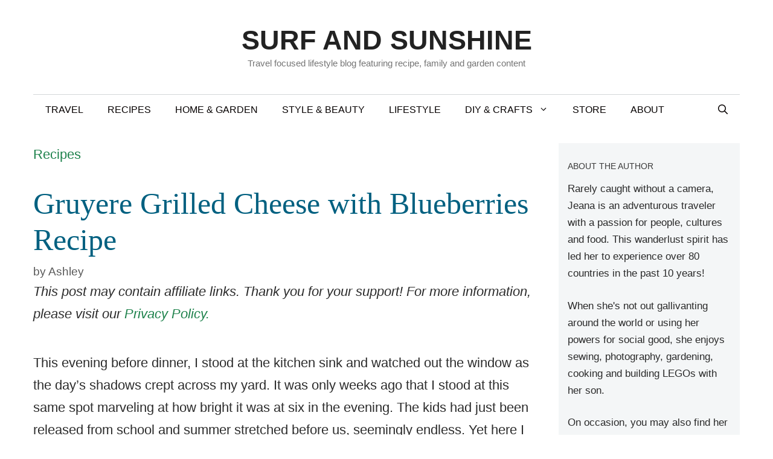

--- FILE ---
content_type: text/html; charset=UTF-8
request_url: https://www.surfandsunshine.com/blueberry-grilled-cheese-sandwich-recipe/
body_size: 169098
content:
<!DOCTYPE html>
<html lang="en-US" prefix="og: https://ogp.me/ns#">
<head>
	<meta charset="UTF-8">
		<style>img:is([sizes="auto" i], [sizes^="auto," i]) { contain-intrinsic-size: 3000px 1500px }</style>
	<meta name="viewport" content="width=device-width, initial-scale=1">
<!-- Search Engine Optimization by Rank Math PRO - https://rankmath.com/ -->
<title>Gruyere Grilled Cheese With Blueberries Recipe</title>
<link data-rocket-prefetch href="https://a2e8f6m4.delivery.rocketcdn.me" rel="dns-prefetch">
<link data-rocket-prefetch href="https://scripts.mediavine.com" rel="dns-prefetch">
<link data-rocket-prefetch href="https://www.googletagmanager.com" rel="dns-prefetch">
<link data-rocket-prefetch href="https://fonts.googleapis.com" rel="dns-prefetch">
<meta name="description" content="This evening before dinner, I stood at the kitchen sink and watched out the window as the day&#039;s shadows crept across my yard. It was only weeks ago that I"/>
<meta name="robots" content="follow, index, max-snippet:-1, max-video-preview:-1, max-image-preview:large"/>
<link rel="canonical" href="https://www.surfandsunshine.com/blueberry-grilled-cheese-sandwich-recipe/" />
<meta property="og:locale" content="en_US" />
<meta property="og:type" content="article" />
<meta property="og:title" content="Gruyere Grilled Cheese With Blueberries Recipe" />
<meta property="og:description" content="This evening before dinner, I stood at the kitchen sink and watched out the window as the day&#039;s shadows crept across my yard. It was only weeks ago that I" />
<meta property="og:url" content="https://www.surfandsunshine.com/blueberry-grilled-cheese-sandwich-recipe/" />
<meta property="og:site_name" content="Surf and Sunshine" />
<meta property="article:publisher" content="https://www.facebook.com/SurfandSunshine/" />
<meta property="article:section" content="Recipes" />
<meta property="og:updated_time" content="2021-05-10T11:25:42-07:00" />
<meta property="og:image" content="https://a2e8f6m4.delivery.rocketcdn.me/wp-content/uploads/2017/08/blueberry-grilled-cheese-sandwich-recipe-twitter-image-e1625638454812.jpg" />
<meta property="og:image:secure_url" content="https://a2e8f6m4.delivery.rocketcdn.me/wp-content/uploads/2017/08/blueberry-grilled-cheese-sandwich-recipe-twitter-image-e1625638454812.jpg" />
<meta property="og:image:width" content="1021" />
<meta property="og:image:height" content="599" />
<meta property="og:image:alt" content="Grilled Cheese With Blueberries Sandwich Recipe-15" />
<meta property="og:image:type" content="image/jpeg" />
<meta property="article:published_time" content="2017-08-14T08:34:22-07:00" />
<meta property="article:modified_time" content="2021-05-10T11:25:42-07:00" />
<meta name="twitter:card" content="summary_large_image" />
<meta name="twitter:title" content="Gruyere Grilled Cheese With Blueberries Recipe" />
<meta name="twitter:description" content="This evening before dinner, I stood at the kitchen sink and watched out the window as the day&#039;s shadows crept across my yard. It was only weeks ago that I" />
<meta name="twitter:site" content="@surfnsunshine" />
<meta name="twitter:creator" content="@surfnsunshine" />
<meta name="twitter:image" content="https://a2e8f6m4.delivery.rocketcdn.me/wp-content/uploads/2017/08/blueberry-grilled-cheese-sandwich-recipe-twitter-image-e1625638454812.jpg" />
<meta name="twitter:label1" content="Written by" />
<meta name="twitter:data1" content="Ashley" />
<meta name="twitter:label2" content="Time to read" />
<meta name="twitter:data2" content="2 minutes" />
<script type="application/ld+json" class="rank-math-schema-pro">{"@context":"https://schema.org","@graph":[{"@type":["Person","Organization"],"@id":"https://www.surfandsunshine.com/#person","name":"Jeana Travels","sameAs":["https://www.facebook.com/SurfandSunshine/","https://twitter.com/surfnsunshine"],"logo":{"@type":"ImageObject","@id":"https://www.surfandsunshine.com/#logo","url":"https://www.surfandsunshine.com/wp-content/uploads/2021/05/sas-circle-logo-black-transaprentpng.png","contentUrl":"https://www.surfandsunshine.com/wp-content/uploads/2021/05/sas-circle-logo-black-transaprentpng.png","caption":"Jeana Travels","inLanguage":"en-US","width":"549","height":"549"},"image":{"@type":"ImageObject","@id":"https://www.surfandsunshine.com/#logo","url":"https://www.surfandsunshine.com/wp-content/uploads/2021/05/sas-circle-logo-black-transaprentpng.png","contentUrl":"https://www.surfandsunshine.com/wp-content/uploads/2021/05/sas-circle-logo-black-transaprentpng.png","caption":"Jeana Travels","inLanguage":"en-US","width":"549","height":"549"}},{"@type":"WebSite","@id":"https://www.surfandsunshine.com/#website","url":"https://www.surfandsunshine.com","name":"Jeana Travels","publisher":{"@id":"https://www.surfandsunshine.com/#person"},"inLanguage":"en-US"},{"@type":"ImageObject","@id":"https://a2e8f6m4.delivery.rocketcdn.me/wp-content/uploads/2017/08/blueberry-grilled-cheese-sandwich-recipe-twitter-image-e1625638454812.jpg","url":"https://a2e8f6m4.delivery.rocketcdn.me/wp-content/uploads/2017/08/blueberry-grilled-cheese-sandwich-recipe-twitter-image-e1625638454812.jpg","width":"1021","height":"599","caption":"Grilled Cheese With Blueberries Sandwich Recipe-15","inLanguage":"en-US"},{"@type":"BreadcrumbList","@id":"https://www.surfandsunshine.com/blueberry-grilled-cheese-sandwich-recipe/#breadcrumb","itemListElement":[{"@type":"ListItem","position":"1","item":{"@id":"https://www.surfandsunshine.com/recipes/","name":"Recipes"}},{"@type":"ListItem","position":"2","item":{"@id":"https://www.surfandsunshine.com/blueberry-grilled-cheese-sandwich-recipe/","name":"Gruyere Grilled Cheese with Blueberries Recipe"}}]},{"@type":"WebPage","@id":"https://www.surfandsunshine.com/blueberry-grilled-cheese-sandwich-recipe/#webpage","url":"https://www.surfandsunshine.com/blueberry-grilled-cheese-sandwich-recipe/","name":"Gruyere Grilled Cheese With Blueberries Recipe","datePublished":"2017-08-14T08:34:22-07:00","dateModified":"2021-05-10T11:25:42-07:00","isPartOf":{"@id":"https://www.surfandsunshine.com/#website"},"primaryImageOfPage":{"@id":"https://a2e8f6m4.delivery.rocketcdn.me/wp-content/uploads/2017/08/blueberry-grilled-cheese-sandwich-recipe-twitter-image-e1625638454812.jpg"},"inLanguage":"en-US","breadcrumb":{"@id":"https://www.surfandsunshine.com/blueberry-grilled-cheese-sandwich-recipe/#breadcrumb"}},{"@type":"Person","@id":"https://www.surfandsunshine.com/blueberry-grilled-cheese-sandwich-recipe/#author","name":"Ashley","image":{"@type":"ImageObject","@id":"https://secure.gravatar.com/avatar/2bbdff9a18834485174fbd07e4ada3f0960d55b6ae738b029c8566c86c9045d5?s=96&amp;d=blank&amp;r=g","url":"https://secure.gravatar.com/avatar/2bbdff9a18834485174fbd07e4ada3f0960d55b6ae738b029c8566c86c9045d5?s=96&amp;d=blank&amp;r=g","caption":"Ashley","inLanguage":"en-US"}},{"@type":"BlogPosting","headline":"Gruyere Grilled Cheese With Blueberries Recipe","datePublished":"2017-08-14T08:34:22-07:00","dateModified":"2021-05-10T11:25:42-07:00","articleSection":"Recipes","author":{"@id":"https://www.surfandsunshine.com/blueberry-grilled-cheese-sandwich-recipe/#author","name":"Ashley"},"publisher":{"@id":"https://www.surfandsunshine.com/#person"},"description":"This evening before dinner, I stood at the kitchen sink and watched out the window as the day&#039;s shadows crept across my yard. It was only weeks ago that I","name":"Gruyere Grilled Cheese With Blueberries Recipe","@id":"https://www.surfandsunshine.com/blueberry-grilled-cheese-sandwich-recipe/#richSnippet","isPartOf":{"@id":"https://www.surfandsunshine.com/blueberry-grilled-cheese-sandwich-recipe/#webpage"},"image":{"@id":"https://a2e8f6m4.delivery.rocketcdn.me/wp-content/uploads/2017/08/blueberry-grilled-cheese-sandwich-recipe-twitter-image-e1625638454812.jpg"},"inLanguage":"en-US","mainEntityOfPage":{"@id":"https://www.surfandsunshine.com/blueberry-grilled-cheese-sandwich-recipe/#webpage"}}]}</script>
<!-- /Rank Math WordPress SEO plugin -->

<link rel='dns-prefetch' href='//scripts.mediavine.com' />
<link rel='dns-prefetch' href='//www.googletagmanager.com' />


<link rel="alternate" type="application/rss+xml" title="Surf and Sunshine &raquo; Feed" href="https://www.surfandsunshine.com/feed/" />
<link rel="alternate" type="application/rss+xml" title="Surf and Sunshine &raquo; Comments Feed" href="https://www.surfandsunshine.com/comments/feed/" />
<link rel="alternate" type="application/rss+xml" title="Surf and Sunshine &raquo; Gruyere Grilled Cheese with Blueberries Recipe Comments Feed" href="https://www.surfandsunshine.com/blueberry-grilled-cheese-sandwich-recipe/feed/" />
<script>(()=>{"use strict";const e=[400,500,600,700,800,900],t=e=>`wprm-min-${e}`,n=e=>`wprm-max-${e}`,s=new Set,o="ResizeObserver"in window,r=o?new ResizeObserver((e=>{for(const t of e)c(t.target)})):null,i=.5/(window.devicePixelRatio||1);function c(s){const o=s.getBoundingClientRect().width||0;for(let r=0;r<e.length;r++){const c=e[r],a=o<=c+i;o>c+i?s.classList.add(t(c)):s.classList.remove(t(c)),a?s.classList.add(n(c)):s.classList.remove(n(c))}}function a(e){s.has(e)||(s.add(e),r&&r.observe(e),c(e))}!function(e=document){e.querySelectorAll(".wprm-recipe").forEach(a)}();if(new MutationObserver((e=>{for(const t of e)for(const e of t.addedNodes)e instanceof Element&&(e.matches?.(".wprm-recipe")&&a(e),e.querySelectorAll?.(".wprm-recipe").forEach(a))})).observe(document.documentElement,{childList:!0,subtree:!0}),!o){let e=0;addEventListener("resize",(()=>{e&&cancelAnimationFrame(e),e=requestAnimationFrame((()=>s.forEach(c)))}),{passive:!0})}})();</script>
<link rel='stylesheet' id='wp-block-library-css' href='https://a2e8f6m4.delivery.rocketcdn.me/wp-includes/css/dist/block-library/style.min.css?ver=dcd2c0ae63b912512ad349155dddd139' media='all' />
<style id='classic-theme-styles-inline-css'>
/*! This file is auto-generated */
.wp-block-button__link{color:#fff;background-color:#32373c;border-radius:9999px;box-shadow:none;text-decoration:none;padding:calc(.667em + 2px) calc(1.333em + 2px);font-size:1.125em}.wp-block-file__button{background:#32373c;color:#fff;text-decoration:none}
</style>
<link data-minify="1" rel='stylesheet' id='wprm-public-css' href='https://a2e8f6m4.delivery.rocketcdn.me/wp-content/cache/min/1/wp-content/plugins/wp-recipe-maker/dist/public-modern.css?ver=1736459682' media='all' />
<link data-minify="1" rel='stylesheet' id='wprmp-public-css' href='https://a2e8f6m4.delivery.rocketcdn.me/wp-content/cache/min/1/wp-content/plugins/wp-recipe-maker-premium/dist/public-premium.css?ver=1736459682' media='all' />
<style id='global-styles-inline-css'>
:root{--wp--preset--aspect-ratio--square: 1;--wp--preset--aspect-ratio--4-3: 4/3;--wp--preset--aspect-ratio--3-4: 3/4;--wp--preset--aspect-ratio--3-2: 3/2;--wp--preset--aspect-ratio--2-3: 2/3;--wp--preset--aspect-ratio--16-9: 16/9;--wp--preset--aspect-ratio--9-16: 9/16;--wp--preset--color--black: #000000;--wp--preset--color--cyan-bluish-gray: #abb8c3;--wp--preset--color--white: #ffffff;--wp--preset--color--pale-pink: #f78da7;--wp--preset--color--vivid-red: #cf2e2e;--wp--preset--color--luminous-vivid-orange: #ff6900;--wp--preset--color--luminous-vivid-amber: #fcb900;--wp--preset--color--light-green-cyan: #7bdcb5;--wp--preset--color--vivid-green-cyan: #00d084;--wp--preset--color--pale-cyan-blue: #8ed1fc;--wp--preset--color--vivid-cyan-blue: #0693e3;--wp--preset--color--vivid-purple: #9b51e0;--wp--preset--color--contrast: var(--contrast);--wp--preset--color--contrast-2: var(--contrast-2);--wp--preset--color--contrast-3: var(--contrast-3);--wp--preset--color--base: var(--base);--wp--preset--color--base-2: var(--base-2);--wp--preset--color--base-3: var(--base-3);--wp--preset--color--accent: var(--accent);--wp--preset--gradient--vivid-cyan-blue-to-vivid-purple: linear-gradient(135deg,rgba(6,147,227,1) 0%,rgb(155,81,224) 100%);--wp--preset--gradient--light-green-cyan-to-vivid-green-cyan: linear-gradient(135deg,rgb(122,220,180) 0%,rgb(0,208,130) 100%);--wp--preset--gradient--luminous-vivid-amber-to-luminous-vivid-orange: linear-gradient(135deg,rgba(252,185,0,1) 0%,rgba(255,105,0,1) 100%);--wp--preset--gradient--luminous-vivid-orange-to-vivid-red: linear-gradient(135deg,rgba(255,105,0,1) 0%,rgb(207,46,46) 100%);--wp--preset--gradient--very-light-gray-to-cyan-bluish-gray: linear-gradient(135deg,rgb(238,238,238) 0%,rgb(169,184,195) 100%);--wp--preset--gradient--cool-to-warm-spectrum: linear-gradient(135deg,rgb(74,234,220) 0%,rgb(151,120,209) 20%,rgb(207,42,186) 40%,rgb(238,44,130) 60%,rgb(251,105,98) 80%,rgb(254,248,76) 100%);--wp--preset--gradient--blush-light-purple: linear-gradient(135deg,rgb(255,206,236) 0%,rgb(152,150,240) 100%);--wp--preset--gradient--blush-bordeaux: linear-gradient(135deg,rgb(254,205,165) 0%,rgb(254,45,45) 50%,rgb(107,0,62) 100%);--wp--preset--gradient--luminous-dusk: linear-gradient(135deg,rgb(255,203,112) 0%,rgb(199,81,192) 50%,rgb(65,88,208) 100%);--wp--preset--gradient--pale-ocean: linear-gradient(135deg,rgb(255,245,203) 0%,rgb(182,227,212) 50%,rgb(51,167,181) 100%);--wp--preset--gradient--electric-grass: linear-gradient(135deg,rgb(202,248,128) 0%,rgb(113,206,126) 100%);--wp--preset--gradient--midnight: linear-gradient(135deg,rgb(2,3,129) 0%,rgb(40,116,252) 100%);--wp--preset--font-size--small: 13px;--wp--preset--font-size--medium: 20px;--wp--preset--font-size--large: 36px;--wp--preset--font-size--x-large: 42px;--wp--preset--spacing--20: 0.44rem;--wp--preset--spacing--30: 0.67rem;--wp--preset--spacing--40: 1rem;--wp--preset--spacing--50: 1.5rem;--wp--preset--spacing--60: 2.25rem;--wp--preset--spacing--70: 3.38rem;--wp--preset--spacing--80: 5.06rem;--wp--preset--shadow--natural: 6px 6px 9px rgba(0, 0, 0, 0.2);--wp--preset--shadow--deep: 12px 12px 50px rgba(0, 0, 0, 0.4);--wp--preset--shadow--sharp: 6px 6px 0px rgba(0, 0, 0, 0.2);--wp--preset--shadow--outlined: 6px 6px 0px -3px rgba(255, 255, 255, 1), 6px 6px rgba(0, 0, 0, 1);--wp--preset--shadow--crisp: 6px 6px 0px rgba(0, 0, 0, 1);}:where(.is-layout-flex){gap: 0.5em;}:where(.is-layout-grid){gap: 0.5em;}body .is-layout-flex{display: flex;}.is-layout-flex{flex-wrap: wrap;align-items: center;}.is-layout-flex > :is(*, div){margin: 0;}body .is-layout-grid{display: grid;}.is-layout-grid > :is(*, div){margin: 0;}:where(.wp-block-columns.is-layout-flex){gap: 2em;}:where(.wp-block-columns.is-layout-grid){gap: 2em;}:where(.wp-block-post-template.is-layout-flex){gap: 1.25em;}:where(.wp-block-post-template.is-layout-grid){gap: 1.25em;}.has-black-color{color: var(--wp--preset--color--black) !important;}.has-cyan-bluish-gray-color{color: var(--wp--preset--color--cyan-bluish-gray) !important;}.has-white-color{color: var(--wp--preset--color--white) !important;}.has-pale-pink-color{color: var(--wp--preset--color--pale-pink) !important;}.has-vivid-red-color{color: var(--wp--preset--color--vivid-red) !important;}.has-luminous-vivid-orange-color{color: var(--wp--preset--color--luminous-vivid-orange) !important;}.has-luminous-vivid-amber-color{color: var(--wp--preset--color--luminous-vivid-amber) !important;}.has-light-green-cyan-color{color: var(--wp--preset--color--light-green-cyan) !important;}.has-vivid-green-cyan-color{color: var(--wp--preset--color--vivid-green-cyan) !important;}.has-pale-cyan-blue-color{color: var(--wp--preset--color--pale-cyan-blue) !important;}.has-vivid-cyan-blue-color{color: var(--wp--preset--color--vivid-cyan-blue) !important;}.has-vivid-purple-color{color: var(--wp--preset--color--vivid-purple) !important;}.has-black-background-color{background-color: var(--wp--preset--color--black) !important;}.has-cyan-bluish-gray-background-color{background-color: var(--wp--preset--color--cyan-bluish-gray) !important;}.has-white-background-color{background-color: var(--wp--preset--color--white) !important;}.has-pale-pink-background-color{background-color: var(--wp--preset--color--pale-pink) !important;}.has-vivid-red-background-color{background-color: var(--wp--preset--color--vivid-red) !important;}.has-luminous-vivid-orange-background-color{background-color: var(--wp--preset--color--luminous-vivid-orange) !important;}.has-luminous-vivid-amber-background-color{background-color: var(--wp--preset--color--luminous-vivid-amber) !important;}.has-light-green-cyan-background-color{background-color: var(--wp--preset--color--light-green-cyan) !important;}.has-vivid-green-cyan-background-color{background-color: var(--wp--preset--color--vivid-green-cyan) !important;}.has-pale-cyan-blue-background-color{background-color: var(--wp--preset--color--pale-cyan-blue) !important;}.has-vivid-cyan-blue-background-color{background-color: var(--wp--preset--color--vivid-cyan-blue) !important;}.has-vivid-purple-background-color{background-color: var(--wp--preset--color--vivid-purple) !important;}.has-black-border-color{border-color: var(--wp--preset--color--black) !important;}.has-cyan-bluish-gray-border-color{border-color: var(--wp--preset--color--cyan-bluish-gray) !important;}.has-white-border-color{border-color: var(--wp--preset--color--white) !important;}.has-pale-pink-border-color{border-color: var(--wp--preset--color--pale-pink) !important;}.has-vivid-red-border-color{border-color: var(--wp--preset--color--vivid-red) !important;}.has-luminous-vivid-orange-border-color{border-color: var(--wp--preset--color--luminous-vivid-orange) !important;}.has-luminous-vivid-amber-border-color{border-color: var(--wp--preset--color--luminous-vivid-amber) !important;}.has-light-green-cyan-border-color{border-color: var(--wp--preset--color--light-green-cyan) !important;}.has-vivid-green-cyan-border-color{border-color: var(--wp--preset--color--vivid-green-cyan) !important;}.has-pale-cyan-blue-border-color{border-color: var(--wp--preset--color--pale-cyan-blue) !important;}.has-vivid-cyan-blue-border-color{border-color: var(--wp--preset--color--vivid-cyan-blue) !important;}.has-vivid-purple-border-color{border-color: var(--wp--preset--color--vivid-purple) !important;}.has-vivid-cyan-blue-to-vivid-purple-gradient-background{background: var(--wp--preset--gradient--vivid-cyan-blue-to-vivid-purple) !important;}.has-light-green-cyan-to-vivid-green-cyan-gradient-background{background: var(--wp--preset--gradient--light-green-cyan-to-vivid-green-cyan) !important;}.has-luminous-vivid-amber-to-luminous-vivid-orange-gradient-background{background: var(--wp--preset--gradient--luminous-vivid-amber-to-luminous-vivid-orange) !important;}.has-luminous-vivid-orange-to-vivid-red-gradient-background{background: var(--wp--preset--gradient--luminous-vivid-orange-to-vivid-red) !important;}.has-very-light-gray-to-cyan-bluish-gray-gradient-background{background: var(--wp--preset--gradient--very-light-gray-to-cyan-bluish-gray) !important;}.has-cool-to-warm-spectrum-gradient-background{background: var(--wp--preset--gradient--cool-to-warm-spectrum) !important;}.has-blush-light-purple-gradient-background{background: var(--wp--preset--gradient--blush-light-purple) !important;}.has-blush-bordeaux-gradient-background{background: var(--wp--preset--gradient--blush-bordeaux) !important;}.has-luminous-dusk-gradient-background{background: var(--wp--preset--gradient--luminous-dusk) !important;}.has-pale-ocean-gradient-background{background: var(--wp--preset--gradient--pale-ocean) !important;}.has-electric-grass-gradient-background{background: var(--wp--preset--gradient--electric-grass) !important;}.has-midnight-gradient-background{background: var(--wp--preset--gradient--midnight) !important;}.has-small-font-size{font-size: var(--wp--preset--font-size--small) !important;}.has-medium-font-size{font-size: var(--wp--preset--font-size--medium) !important;}.has-large-font-size{font-size: var(--wp--preset--font-size--large) !important;}.has-x-large-font-size{font-size: var(--wp--preset--font-size--x-large) !important;}
:where(.wp-block-post-template.is-layout-flex){gap: 1.25em;}:where(.wp-block-post-template.is-layout-grid){gap: 1.25em;}
:where(.wp-block-columns.is-layout-flex){gap: 2em;}:where(.wp-block-columns.is-layout-grid){gap: 2em;}
:root :where(.wp-block-pullquote){font-size: 1.5em;line-height: 1.6;}
</style>
<link rel='stylesheet' id='generate-comments-css' href='https://a2e8f6m4.delivery.rocketcdn.me/wp-content/themes/generatepress/assets/css/components/comments.min.css?ver=3.6.1' media='all' />
<link rel='stylesheet' id='generate-widget-areas-css' href='https://a2e8f6m4.delivery.rocketcdn.me/wp-content/themes/generatepress/assets/css/components/widget-areas.min.css?ver=3.6.1' media='all' />
<link rel='stylesheet' id='generate-style-css' href='https://a2e8f6m4.delivery.rocketcdn.me/wp-content/themes/generatepress/assets/css/main.min.css?ver=3.6.1' media='all' />
<style id='generate-style-inline-css'>
.is-right-sidebar{width:25%;}.is-left-sidebar{width:25%;}.site-content .content-area{width:75%;}@media (max-width:768px){.main-navigation .menu-toggle,.sidebar-nav-mobile:not(#sticky-placeholder){display:block;}.main-navigation ul,.gen-sidebar-nav,.main-navigation:not(.slideout-navigation):not(.toggled) .main-nav > ul,.has-inline-mobile-toggle #site-navigation .inside-navigation > *:not(.navigation-search):not(.main-nav){display:none;}.nav-align-right .inside-navigation,.nav-align-center .inside-navigation{justify-content:space-between;}}
.dynamic-author-image-rounded{border-radius:100%;}.dynamic-featured-image, .dynamic-author-image{vertical-align:middle;}.one-container.blog .dynamic-content-template:not(:last-child), .one-container.archive .dynamic-content-template:not(:last-child){padding-bottom:0px;}.dynamic-entry-excerpt > p:last-child{margin-bottom:0px;}
</style>
<link rel='stylesheet' id='generatepress-dynamic-css' href='https://a2e8f6m4.delivery.rocketcdn.me/wp-content/uploads/generatepress/style.min.css?ver=1764634315' media='all' />
<link rel='stylesheet' id='generate-blog-columns-css' href='https://a2e8f6m4.delivery.rocketcdn.me/wp-content/plugins/gp-premium/blog/functions/css/columns.min.css?ver=2.5.5' media='all' />
<style id='kadence-blocks-global-variables-inline-css'>
:root {--global-kb-font-size-sm:clamp(0.8rem, 0.73rem + 0.217vw, 0.9rem);--global-kb-font-size-md:clamp(1.1rem, 0.995rem + 0.326vw, 1.25rem);--global-kb-font-size-lg:clamp(1.75rem, 1.576rem + 0.543vw, 2rem);--global-kb-font-size-xl:clamp(2.25rem, 1.728rem + 1.63vw, 3rem);--global-kb-font-size-xxl:clamp(2.5rem, 1.456rem + 3.26vw, 4rem);--global-kb-font-size-xxxl:clamp(2.75rem, 0.489rem + 7.065vw, 6rem);}:root {--global-palette1: #3182CE;--global-palette2: #2B6CB0;--global-palette3: #1A202C;--global-palette4: #2D3748;--global-palette5: #4A5568;--global-palette6: #718096;--global-palette7: #EDF2F7;--global-palette8: #F7FAFC;--global-palette9: #ffffff;}
</style>
<style id='rocket-lazyload-inline-css'>
.rll-youtube-player{position:relative;padding-bottom:56.23%;height:0;overflow:hidden;max-width:100%;}.rll-youtube-player:focus-within{outline: 2px solid currentColor;outline-offset: 5px;}.rll-youtube-player iframe{position:absolute;top:0;left:0;width:100%;height:100%;z-index:100;background:0 0}.rll-youtube-player img{bottom:0;display:block;left:0;margin:auto;max-width:100%;width:100%;position:absolute;right:0;top:0;border:none;height:auto;-webkit-transition:.4s all;-moz-transition:.4s all;transition:.4s all}.rll-youtube-player img:hover{-webkit-filter:brightness(75%)}.rll-youtube-player .play{height:100%;width:100%;left:0;top:0;position:absolute;background:url(https://a2e8f6m4.delivery.rocketcdn.me/wp-content/plugins/wp-rocket/assets/img/youtube.png) no-repeat center;background-color: transparent !important;cursor:pointer;border:none;}.wp-embed-responsive .wp-has-aspect-ratio .rll-youtube-player{position:absolute;padding-bottom:0;width:100%;height:100%;top:0;bottom:0;left:0;right:0}
</style>
<script async="async" fetchpriority="high" data-noptimize="1" data-cfasync="false" src="https://scripts.mediavine.com/tags/surf-and-sunshine.js?ver=dcd2c0ae63b912512ad349155dddd139" id="mv-script-wrapper-js"></script>
<script src="https://a2e8f6m4.delivery.rocketcdn.me/wp-includes/js/jquery/jquery.min.js?ver=3.7.1" id="jquery-core-js" data-rocket-defer defer></script>

<!-- Google tag (gtag.js) snippet added by Site Kit -->
<!-- Google Analytics snippet added by Site Kit -->
<script src="https://www.googletagmanager.com/gtag/js?id=G-B487XNKZRP" id="google_gtagjs-js" async></script>
<script id="google_gtagjs-js-after">
window.dataLayer = window.dataLayer || [];function gtag(){dataLayer.push(arguments);}
gtag("set","linker",{"domains":["www.surfandsunshine.com"]});
gtag("js", new Date());
gtag("set", "developer_id.dZTNiMT", true);
gtag("config", "G-B487XNKZRP", {"googlesitekit_post_date":"20170814","googlesitekit_post_categories":"Recipes"});
</script>
<link rel="https://api.w.org/" href="https://www.surfandsunshine.com/wp-json/" /><link rel="alternate" title="JSON" type="application/json" href="https://www.surfandsunshine.com/wp-json/wp/v2/posts/91815" /><link rel='shortlink' href='https://www.surfandsunshine.com/?p=91815' />
<meta name="generator" content="Site Kit by Google 1.171.0" />		<style>
			:root {
				--mv-create-radius: 0;
			}
		</style>
				<style>
				.mv-create-card {
					--mv-create-base: #535353 !important;
--mv-create-secondary-base: #006080 !important;
--mv-create-alt: #757575 !important;
--mv-create-alt-hover: #919191 !important;
--mv-create-text: #fff !important;
--mv-create-alt: #338099 !important;
--mv-create-secondary-alt-hover: #337185 !important;
--mv-create-secondary-text: #fff !important;
--mv-create-secondary-base-trans: rgba(0, 96, 128, 0.8) !important;
--mv-star-fill: #80b0c0 !important;
--mv-star-fill-hover: #006080 !important;				}
			</style>
		<style type="text/css"> .tippy-box[data-theme~="wprm"] { background-color: #333333; color: #FFFFFF; } .tippy-box[data-theme~="wprm"][data-placement^="top"] > .tippy-arrow::before { border-top-color: #333333; } .tippy-box[data-theme~="wprm"][data-placement^="bottom"] > .tippy-arrow::before { border-bottom-color: #333333; } .tippy-box[data-theme~="wprm"][data-placement^="left"] > .tippy-arrow::before { border-left-color: #333333; } .tippy-box[data-theme~="wprm"][data-placement^="right"] > .tippy-arrow::before { border-right-color: #333333; } .tippy-box[data-theme~="wprm"] a { color: #FFFFFF; } .wprm-comment-rating svg { width: 18px !important; height: 18px !important; } img.wprm-comment-rating { width: 90px !important; height: 18px !important; } body { --comment-rating-star-color: #087e8b; } body { --wprm-popup-font-size: 16px; } body { --wprm-popup-background: #ffffff; } body { --wprm-popup-title: #000000; } body { --wprm-popup-content: #444444; } body { --wprm-popup-button-background: #444444; } body { --wprm-popup-button-text: #ffffff; } body { --wprm-popup-accent: #747B2D; }</style><style type="text/css">.wprm-glossary-term {color: #5A822B;text-decoration: underline;cursor: help;}</style><script type="application/ld+json">
			{
    "@context": "https:\/\/schema.org\/",
    "@type": "Recipe",
    "name": "Gruyere Grilled Cheese with Blueberries Recipe",
    "description": "Who doesn't want to try a bite of a sandwich dripping with blueberry sauce and Gruyere cheese? It's easy to get past the strange sounding combination when your dinner looks like this!",
    "author": {
        "@type": "Person",
        "name": "Hellmann's",
        "url": "https:\/\/www.surfandsunshine.com\/about-the-founder\/"
    },
    "image": [
        "https:\/\/www.surfandsunshine.com\/wp-content\/uploads\/2017\/08\/blueberry-grilled-cheese-sandwich-recipe-twitter-image-e1625638454812-225x225.jpg",
        "https:\/\/www.surfandsunshine.com\/wp-content\/uploads\/2017\/08\/blueberry-grilled-cheese-sandwich-recipe-twitter-image-e1625638454812-260x195.jpg",
        "https:\/\/www.surfandsunshine.com\/wp-content\/uploads\/2017\/08\/blueberry-grilled-cheese-sandwich-recipe-twitter-image-e1625638454812-320x180.jpg",
        "https:\/\/www.surfandsunshine.com\/wp-content\/uploads\/2017\/08\/blueberry-grilled-cheese-sandwich-recipe-twitter-image-e1625638454812.jpg"
    ],
    "url": "https:\/\/www.surfandsunshine.com\/blueberry-grilled-cheese-sandwich-recipe\/",
    "recipeIngredient": [
        "1 cup Blueberries (Fresh )",
        "1 tsp Granulated Sugar",
        "2  tbsp Hellmann&#8217;s or Best Foods Real Mayonnaise",
        "4  Slices Sourdough Bread",
        "4  ounces Gruyere Cheese (sliced)"
    ],
    "recipeInstructions": [
        {
            "@type": "HowToStep",
            "text": "Toss blueberries with sugar in small saucepan and cook over medium-high heat, mashing occasionally with a fork, until slightly thickened, about 5 minutes. Set aside.",
            "url": "https:\/\/www.surfandsunshine.com\/blueberry-grilled-cheese-sandwich-recipe\/#instruction-step-1"
        },
        {
            "@type": "HowToStep",
            "text": "Evenly top 2 bread slices blueberry mixture and cheese slices. Top with remaining 2 bread slices.&nbsp;",
            "url": "https:\/\/www.surfandsunshine.com\/blueberry-grilled-cheese-sandwich-recipe\/#instruction-step-2",
            "image": {
                "@type": "ImageObject",
                "url": "https:\/\/www.surfandsunshine.com\/wp-content\/uploads\/2017\/08\/Grilled-Cheese-With-Blueberries-Sandwich-Recipe-4-320x240.jpg",
                "height": "240",
                "width": "320"
            }
        },
        {
            "@type": "HowToStep",
            "text": "TIP: For perfectly crispy results, spread outside of sandwiches evenly with Hellmann&#8217;s Real Mayonnaise.",
            "url": "https:\/\/www.surfandsunshine.com\/blueberry-grilled-cheese-sandwich-recipe\/#instruction-step-3",
            "image": {
                "@type": "ImageObject",
                "url": "https:\/\/www.surfandsunshine.com\/wp-content\/uploads\/2017\/08\/Grilled-Cheese-With-Blueberries-Sandwich-Recipe-6-320x240.jpg",
                "height": "240",
                "width": "320"
            }
        },
        {
            "@type": "HowToStep",
            "text": "Cook sandwiches in large nonstick skillet over medium heat, turning once, until golden brown and cheese is melted, about 5 minutes.",
            "url": "https:\/\/www.surfandsunshine.com\/blueberry-grilled-cheese-sandwich-recipe\/#instruction-step-4",
            "image": {
                "@type": "ImageObject",
                "url": "https:\/\/www.surfandsunshine.com\/wp-content\/uploads\/2017\/08\/Grilled-Cheese-With-Blueberries-Sandwich-Recipe-13-320x240.jpg",
                "height": "240",
                "width": "320"
            }
        }
    ],
    "prepTime": "PT7M",
    "cookTime": "PT5M",
    "totalTime": "PT12M",
    "recipeYield": "2",
    "recipeCategory": "Comfort Food",
    "recipeCuisine": "American",
    "aggregateRating": {
        "@type": "AggregateRating",
        "reviewCount": "5",
        "ratingValue": "5"
    },
    "review": [
        {
            "@type": "Review",
            "reviewRating": {
                "@type": "Rating",
                "ratingValue": "5"
            },
            "author": {
                "@type": "Person",
                "name": "joyce"
            },
            "datePublished": "2023-03-25",
            "reviewBody": "Gruyeres was too expensive so I substituted white cheddar - just as good!"
        }
    ],
    "datePublished": "2017-08-14"
}
</script>
			<style type="text/css">
.tasty-recipes-rating-solid.tasty-recipes-clip-10{-webkit-clip-path:polygon(0 0,10% 0,10% 100%,0 100%);clip-path:polygon(0 0,10% 0,10% 100%,0 100%)}.tasty-recipes-rating-solid.tasty-recipes-clip-20{-webkit-clip-path:polygon(0 0,20% 0,20% 100%,0 100%);clip-path:polygon(0 0,20% 0,20% 100%,0 100%)}.tasty-recipes-rating-solid.tasty-recipes-clip-30{-webkit-clip-path:polygon(0 0,30% 0,30% 100%,0 100%);clip-path:polygon(0 0,30% 0,30% 100%,0 100%)}.tasty-recipes-rating-solid.tasty-recipes-clip-40{-webkit-clip-path:polygon(0 0,40% 0,40% 100%,0 100%);clip-path:polygon(0 0,40% 0,40% 100%,0 100%)}.tasty-recipes-rating-solid.tasty-recipes-clip-50{-webkit-clip-path:polygon(0 0,50% 0,50% 100%,0 100%);clip-path:polygon(0 0,50% 0,50% 100%,0 100%)}.tasty-recipes-rating-solid.tasty-recipes-clip-60{-webkit-clip-path:polygon(0 0,60% 0,60% 100%,0 100%);clip-path:polygon(0 0,60% 0,60% 100%,0 100%)}.tasty-recipes-rating-solid.tasty-recipes-clip-70{-webkit-clip-path:polygon(0 0,70% 0,70% 100%,0 100%);clip-path:polygon(0 0,70% 0,70% 100%,0 100%)}.tasty-recipes-rating-solid.tasty-recipes-clip-80{-webkit-clip-path:polygon(0 0,80% 0,80% 100%,0 100%);clip-path:polygon(0 0,80% 0,80% 100%,0 100%)}.tasty-recipes-rating-solid.tasty-recipes-clip-90{-webkit-clip-path:polygon(0 0,90% 0,90% 100%,0 100%);clip-path:polygon(0 0,90% 0,90% 100%,0 100%)}.tasty-recipes-rating-outline{display:inline-block;height:1em;width:1em}.tasty-recipes-rating-outline.tasty-recipes-clip-0 svg{fill:url(#tasty-recipes-clip-0)}.tasty-recipes-rating-outline.tasty-recipes-clip-10 svg{fill:url(#tasty-recipes-clip-10)}.tasty-recipes-rating-outline.tasty-recipes-clip-20 svg{fill:url(#tasty-recipes-clip-20)}.tasty-recipes-rating-outline.tasty-recipes-clip-30 svg{fill:url(#tasty-recipes-clip-30)}.tasty-recipes-rating-outline.tasty-recipes-clip-40 svg{fill:url(#tasty-recipes-clip-40)}.tasty-recipes-rating-outline.tasty-recipes-clip-50 svg{fill:url(#tasty-recipes-clip-50)}.tasty-recipes-rating-outline.tasty-recipes-clip-60 svg{fill:url(#tasty-recipes-clip-60)}.tasty-recipes-rating-outline.tasty-recipes-clip-70 svg{fill:url(#tasty-recipes-clip-70)}.tasty-recipes-rating-outline.tasty-recipes-clip-80 svg{fill:url(#tasty-recipes-clip-80)}.tasty-recipes-rating-outline.tasty-recipes-clip-90 svg{fill:url(#tasty-recipes-clip-90)}.tasty-recipes-rating-outline.tasty-recipes-clip-100 svg{fill:url(#tasty-recipes-clip-100)}.comment-content .tasty-recipes-rating-outline.tasty-recipes-clip-100 svg{fill:currentColor}.tasty-recipes-comment-form{border:none;margin:0;padding:0}.tasty-recipes-comment-form .tasty-recipes-ratings-buttons{direction:rtl;display:block;text-align:left;unicode-bidi:bidi-override}.tasty-recipes-comment-form .tasty-recipes-ratings-buttons input[type=radio]{clip:auto}.tasty-recipes-comment-form .tasty-recipes-ratings-buttons>span{display:inline-block;position:relative;width:1.1em}.tasty-recipes-comment-form .tasty-recipes-ratings-buttons>span i{font-style:normal}.tasty-recipes-comment-form .tasty-recipes-ratings-buttons>span .unchecked{display:inline-block}.tasty-recipes-comment-form .tasty-recipes-ratings-buttons>input:checked~span .unchecked,.tasty-recipes-comment-form .tasty-recipes-ratings-buttons>span .checked{display:none}.tasty-recipes-comment-form .tasty-recipes-ratings-buttons>input:checked~span .checked{display:inline-block}@media only screen and (min-width:1024px){.tasty-recipes-comment-form .tasty-recipes-ratings-buttons:not(:hover)>input:checked~span .unchecked,.tasty-recipes-comment-form .tasty-recipes-ratings-buttons>:hover .unchecked,.tasty-recipes-comment-form .tasty-recipes-ratings-buttons>:hover~span .unchecked{display:none}.tasty-recipes-comment-form .tasty-recipes-ratings-buttons:not(:hover)>input:checked~span .checked,.tasty-recipes-comment-form .tasty-recipes-ratings-buttons>:hover .checked,.tasty-recipes-comment-form .tasty-recipes-ratings-buttons>:hover~span .checked{display:inline-block}}.tasty-recipes-comment-form .tasty-recipes-ratings-buttons>input{cursor:pointer;height:1.3em;margin-left:-1.4em;margin-right:0;opacity:0;position:relative;width:1.2em;z-index:2}

</style>
<link rel="icon" href="https://a2e8f6m4.delivery.rocketcdn.me/wp-content/uploads/2021/05/cropped-SAS-designs-round-logo-150x150.webp" sizes="32x32" />
<link rel="icon" href="https://a2e8f6m4.delivery.rocketcdn.me/wp-content/uploads/2021/05/cropped-SAS-designs-round-logo-400x400.webp" sizes="192x192" />
<link rel="apple-touch-icon" href="https://a2e8f6m4.delivery.rocketcdn.me/wp-content/uploads/2021/05/cropped-SAS-designs-round-logo-400x400.webp" />
<meta name="msapplication-TileImage" content="https://a2e8f6m4.delivery.rocketcdn.me/wp-content/uploads/2021/05/cropped-SAS-designs-round-logo-400x400.jpg" />
		<style id="wp-custom-css">
			/* GeneratePress Site CSS */ /* Colors */
.main-navigation ul li:after {
    background-color: #000;
}

.main-navigation .inside-navigation {
    border-top: 0.5px solid #d4d7d8;
}

.wpsp-card, .wpsp-card a, .wpsp-card .wp-show-posts-meta a, .wpsp-card .wp-show-posts-meta a:visited {
    color: #fff;
}
.navigation-search.nav-search-active {
	background-color: rgba(255,255,255,0.95);
	top: 100%;
}

/* Theme Global */
@media (min-width: 769px) {
    body {
        margin: 0 30px;
    }
}

body.single-post.no-sidebar .site-content {
    max-width: 720px;
    margin-left: auto;
    margin-right: auto;
}

/* Navigation */
.second-nav.grid-container {
    padding: 0;
}

@media (min-width: 769px) {
    .main-navigation ul li {
        position: relative;
    }

    .main-navigation ul li:after {
        content: '';
        position: absolute;
        height: 0;
        width: 100%;
        bottom: 0;
        left: 0;
        pointer-events: none;
        filter: hue-rotation(90deg);
        -webkit-filter: hue-rotation(90deg);
        -webkit-transition: height 0.35s ease;
        transition: height 0.35s ease;
    }

    .main-navigation ul li:hover:after, .main-navigation ul li.current-menu-item:after {
        height: 6px;
    }
}

/* Widgets */
.widget-title {
    margin: 1em 0;
    font-size: 0.8em !Important;
}

.widget .wp-show-posts article {
    margin-bottom: 0.5em !important;
}

.zero-padding {
    padding: 0 !important;
}

.widget.no-background {
    background-color: transparent;
}

/* Buttons */
button, html input[type="button"], input[type="reset"], input[type="submit"], a.button, a.button:visited, a.wp-block-button__link:not(.has-background) {
    pointer-events: initial !important;
    border-color: inherit;
    border: 1px solid;
}

/* Page Heros */
.page-hero.overlay {
    -webkit-box-shadow: inset 0px -180px 83px -15px rgba(0, 0, 0, 0.75);
    box-shadow: inset 0px -180px 83px -15px rgba(0, 0, 0, 0.75);
}

.gradient-overlay {
    position: relative;
    z-index: -1;
}

.gradient-overlay:after {
    content: '';
    position: absolute;
    top: 0;
    right: 0;
    bottom: 0;
    left: 0;
    background: -webkit-gradient(linear, left top, left bottom, from(rgba(3, 89, 155, .5)), to(rgba(14, 161, 234, .6)));
    background: linear-gradient(rgba(3, 89, 155, .5), rgba(14, 161, 234, .6));
    z-index: -1;
}

/* Blog */
.generate-columns .inside-article {
    padding: 0 0 15px;
}

@media (max-width: 768px) {
    .generate-columns .inside-article>*:not(.post-image) {
        padding: 0 15px;
    }
}

.generate-columns-container article .inside-article .post-image {
    margin-bottom: 0.5em;
}

.generate-columns-container article .inside-article .entry-summary {
    margin-top: 0.5em;
    font-size: 0.8em;
}

.generate-columns-container article .entry-header, .wp-show-posts-entry-header {
    display: -webkit-box;
    display: -ms-flexbox;
    display: flex;
    -webkit-box-orient: vertical;
    -webkit-box-direction: reverse;
    -ms-flex-direction: column-reverse;
    flex-direction: column-reverse;
}

@media (min-width: 768px) {
.generate-columns-container article .entry-header .entry-title, .wp-show-posts article .wp-show-posts-entry-title {
    line-height: 2.5ex;
    height: 5ex;
    overflow: hidden;
    text-overflow: ellipsis;
}
}

.wp-show-posts .wp-show-posts-inner {
    overflow: hidden;
}

@media (min-width: 420px) {
.wpsp-align .wp-show-posts-image {
    margin-bottom: 0;
}
}
.wpsp-align .wp-show-posts-image a, .wpsp-align .wp-show-posts-image img {
    height: 100%;
}

.generate-columns-container article .inside-article img, .wp-show-posts-image img {
    -o-object-fit: cover !important;
    object-fit: cover !important;
}

/* WPSP Grids */
/* Single column align side image */
/* Add wpsp-align class to to WPSP List shortcode wrapper */
@media (min-width: 420px) {
    .wpsp-align .wp-show-posts-inner {
        display: -webkit-box;
        display: -ms-flexbox;
        display: flex;
    }

    .wpsp-align .wp-show-posts-inner>div {
        -webkit-box-flex: 1;
        -ms-flex: 1;
        flex: 1;
        display: -webkit-box;
        display: -ms-flexbox;
        display: flex;
        -webkit-box-orient: vertical;
        -webkit-box-direction: normal;
        -ms-flex-direction: column;
        flex-direction: column;
        -webkit-box-pack: center;
        -ms-flex-pack: center;
        justify-content: center;
    }
}

@media (max-width: 768px) and (min-width: 420px) {
    .wpsp-align .wp-show-posts-inner .wp-show-posts-image {
        margin-right: 1.5em;
    }
}

/* magazine Grid Golden Ratio 5 block standard */
/* Add wpsp-grid class to WPSP List shortcode wrapper */
@media (min-width: 600px) {
    .wpsp-grid .wp-show-posts {
        display: grid;
    }
}

@media (min-width: 900px) {
    .wpsp-grid .wp-show-posts {
        grid-template-columns: repeat(8, 1fr);
        grid-template-rows: 1fr auto;
    }

    .wpsp-grid .wp-show-posts article:first-child {
        grid-column: 1 / 5;
        grid-row: 1 / 4;
    }

    .wpsp-grid .wp-show-posts article:nth-child(2) {
        grid-column: 5 / end;
        grid-row: 1 / 2;
    }

    .wpsp-grid .wp-show-posts article:nth-child(3) {
        grid-column: 5 / 7;
        grid-row: 2 / 4;
    }

    .wpsp-grid .wp-show-posts article:nth-child(4) {
        grid-column: 7 / end;
        grid-row: 2 / 4;
    }
}

@media (max-width: 899px) and (min-width: 600px) {
    .wpsp-grid .wp-show-posts article {
        grid-column: span 4;
    }

    .wpsp-grid .wp-show-posts article:nth-child(3), .wpsp-grid .wp-show-posts article:nth-child(4) {
        grid-row: 3;
        grid-column: span 2;
    }
}

.wpsp-grid article:not(:first-child) .wp-show-posts-image a img {
    height: 250px;
    width: 100%;
    -o-object-fit: cover;
    object-fit: cover;
}

.wpsp-grid article:first-child .wp-show-posts-image a img {
    height: 500px;
    width: 100%;
    -o-object-fit: cover;
    object-fit: cover;
}

.wpsp-grid article:not(:first-child) .wp-show-posts-entry-summary, .wpsp-grid article:not(:first-child) .wp-show-posts-entry-meta-below-post, .wpsp-grid article:not(:first-child) .wpsp-read-more {
    display: none;
}

/* WPSP Card Styling */
/* Add wpsp-card class to WPSP List shortcode wrapper */
.wpsp-card .wp-show-posts-meta a, .wpsp-card .wp-show-posts-meta a:visited {
    font-size: 1em;
    font-weight: 500;
    text-transform: uppercase;
}

:not(.widget).wpsp-card .wp-show-posts article, .wpsp-card .wp-show-posts-image {
    margin-bottom: 0 !important;
}

.wpsp-card .wp-show-posts-inner {
    position: relative;
    -webkit-box-sizing: border-box;
    box-sizing: border-box;
}

.wpsp-card .wpsp-content-wrap {
    position: absolute;
    bottom: 0;
    left: 0;
    right: 0;
    padding: 5% 8%;
    -webkit-box-sizing: border-box;
    box-sizing: border-box;
    background-color: rgba(0, 0, 0, 0.35);
    background: -webkit-gradient(linear, left bottom, left top, color-stop(30%, rgba(80, 50, 50, 0.5)), to(rgba(0, 0, 0, 0)));
    background: linear-gradient(0deg, rgba(80, 50, 50, 0.5) 30%, rgba(0, 0, 0, 0) 100%);
    pointer-events: none;
}

.wpsp-card article {
    position: relative;
    overflow: hidden;
}

.wpsp-card article, .wpsp-card article .wp-show-posts-image img {
    -webkit-backface-visibility: hidden;
    -webkit-transition: 0.3s all ease;
    transition: 0.3s all ease;
}

.wpsp-card article:hover .wp-show-posts-image img {
    -webkit-transform: scale(1.1);
    transform: scale(1.1);
    -webkit-transition: 0.3s all ease;
    transition: 0.3s all ease;
}

/* Post Navigation */
#post-nav a {
    -webkit-box-flex: 1;
    -ms-flex: 1 0 50%;
    flex: 1 0 50%;
    -webkit-box-sizing: border-box;
    box-sizing: border-box;
}

@media (max-width: 768px) {
    #post-nav a {
        -webkit-box-flex: 1;
        -ms-flex: 1 0 100%;
        flex: 1 0 100%;
    }
}

#post-nav, #post-nav .post-nav-wrap {
    display: -webkit-box;
    display: -ms-flexbox;
    display: flex;
    -webkit-box-sizing: border-box;
    box-sizing: border-box;
}

#post-nav {
    -ms-flex-wrap: wrap;
    flex-wrap: wrap;
    margin-top: 60px;
}

#post-nav .post-nav-wrap {
    background-size: cover !important;
    background-position: center center !important;
    min-height: 120px;
    height: 100%;
    padding: calc(6% + 1em) 5%;
    -webkit-box-shadow: inset 0 -50px 70px 20px rgba(0, 0, 0, 0.5);
    box-shadow: inset 0 -50px 70px 20px rgba(0, 0, 0, 0.5);
    -webkit-transition: -webkit-box-shadow 500ms;
    transition: -webkit-box-shadow 500ms;
    transition: box-shadow 500ms;
    transition: box-shadow 500ms, -webkit-box-shadow 500ms;
    position: relative;
	box-sizing: border-box;
}

#post-nav .post-nav-wrap:hover {
    -webkit-box-shadow: inset 0 -90px 70px 20px rgba(0, 0, 0, 0.5);
    box-shadow: inset 0 -90px 70px 20px rgba(0, 0, 0, 0.5);
}

.post-nav-wrap>* {
    color: #fff;
}

.post-nav-date {
    font-size: 0.9em;
}

.post-nav-title {
    margin: 5px 0 !important;
}

.post-nav {
    min-width: 60px;
    position: absolute;
    top: 0;
    border-radius: 0 0 2px 0;
}

.post-nav:first-child {
    left: 0;
}

.post-nav:last-child {
    right: 0;
}

.post-nav {
    padding: 6px 12px;
    border-radius: 3px;
    font-size: 0.7em;
    text-transform: uppercase;
    background-color: #ff1956;
    color: #fff !important;
}

.header-widget .lsi-social-icons li {
	margin-bottom: 0 !important;
}

body .happyforms-flex {
	padding: 0;
} /* End GeneratePress Site CSS */

/*Mediavine Mobile Fix*/
@media only screen and (max-width: 359px) {
.inside-article {
padding-left: 10px !important;
padding-right: 10px !important;
}
.wprm-recipe {
    border: unset !important;
}
.wprm-recipe-template-cutout-container {
    padding: 0 0 10px 0 !important;
}
}
/* END Mediavine Mobile Fix */

/* Mediavine Sidebar Fix */
@media only screen and (min-width:1200px){
    .right-sidebar #right-sidebar{
        min-width:300px !important;
    }
    .right-sidebar #primary{
        max-width:calc(100% - 300px) !important;
    }
}
/* END Mediavine Sidebar Fix */		</style>
		<noscript><style id="rocket-lazyload-nojs-css">.rll-youtube-player, [data-lazy-src]{display:none !important;}</style></noscript><style id="rocket-lazyrender-inline-css">[data-wpr-lazyrender] {content-visibility: auto;}</style><meta name="generator" content="WP Rocket 3.20.1.2" data-wpr-features="wpr_defer_js wpr_minify_js wpr_lazyload_images wpr_lazyload_iframes wpr_preconnect_external_domains wpr_automatic_lazy_rendering wpr_cache_webp wpr_minify_css wpr_cdn wpr_preload_links wpr_desktop" /></head>

<body class="wp-singular post-template-default single single-post postid-91815 single-format-standard wp-embed-responsive wp-theme-generatepress post-image-above-header post-image-aligned-center right-sidebar nav-below-header separate-containers nav-search-enabled header-aligned-center dropdown-hover" itemtype="https://schema.org/Blog" itemscope>
	<a class="screen-reader-text skip-link" href="#content" title="Skip to content">Skip to content</a>		<header class="site-header grid-container" id="masthead" aria-label="Site"  itemtype="https://schema.org/WPHeader" itemscope>
			<div  class="inside-header grid-container">
				<div  class="site-branding">
						<p class="main-title" itemprop="headline">
					<a href="https://www.surfandsunshine.com/" rel="home">Surf and Sunshine</a>
				</p>
						<p class="site-description" itemprop="description">Travel focused lifestyle blog featuring recipe, family and garden content</p>
					</div>			</div>
		</header>
				<nav class="main-navigation grid-container has-menu-bar-items sub-menu-right" id="site-navigation" aria-label="Primary"  itemtype="https://schema.org/SiteNavigationElement" itemscope>
			<div class="inside-navigation grid-container">
				<form method="get" class="search-form navigation-search" action="https://www.surfandsunshine.com/">
					<input type="search" class="search-field" value="" name="s" title="Search" />
				</form>				<button class="menu-toggle" aria-controls="primary-menu" aria-expanded="false">
					<span class="gp-icon icon-menu-bars"><svg viewBox="0 0 512 512" aria-hidden="true" xmlns="http://www.w3.org/2000/svg" width="1em" height="1em"><path d="M0 96c0-13.255 10.745-24 24-24h464c13.255 0 24 10.745 24 24s-10.745 24-24 24H24c-13.255 0-24-10.745-24-24zm0 160c0-13.255 10.745-24 24-24h464c13.255 0 24 10.745 24 24s-10.745 24-24 24H24c-13.255 0-24-10.745-24-24zm0 160c0-13.255 10.745-24 24-24h464c13.255 0 24 10.745 24 24s-10.745 24-24 24H24c-13.255 0-24-10.745-24-24z" /></svg><svg viewBox="0 0 512 512" aria-hidden="true" xmlns="http://www.w3.org/2000/svg" width="1em" height="1em"><path d="M71.029 71.029c9.373-9.372 24.569-9.372 33.942 0L256 222.059l151.029-151.03c9.373-9.372 24.569-9.372 33.942 0 9.372 9.373 9.372 24.569 0 33.942L289.941 256l151.03 151.029c9.372 9.373 9.372 24.569 0 33.942-9.373 9.372-24.569 9.372-33.942 0L256 289.941l-151.029 151.03c-9.373 9.372-24.569 9.372-33.942 0-9.372-9.373-9.372-24.569 0-33.942L222.059 256 71.029 104.971c-9.372-9.373-9.372-24.569 0-33.942z" /></svg></span><span class="mobile-menu">Menu</span>				</button>
				<div id="primary-menu" class="main-nav"><ul id="menu-main-nav-bar" class=" menu sf-menu"><li id="menu-item-32793" class="menu-item menu-item-type-taxonomy menu-item-object-category menu-item-32793"><a href="https://www.surfandsunshine.com/travel/">Travel</a></li>
<li id="menu-item-105647" class="menu-item menu-item-type-taxonomy menu-item-object-category current-post-ancestor current-menu-parent current-post-parent menu-item-105647"><a href="https://www.surfandsunshine.com/recipes/">Recipes</a></li>
<li id="menu-item-104361" class="menu-item menu-item-type-taxonomy menu-item-object-category menu-item-104361"><a href="https://www.surfandsunshine.com/home-garden/">Home &amp; Garden</a></li>
<li id="menu-item-104363" class="menu-item menu-item-type-taxonomy menu-item-object-category menu-item-104363"><a href="https://www.surfandsunshine.com/style-beauty-fashion/">Style &amp; Beauty</a></li>
<li id="menu-item-104360" class="menu-item menu-item-type-taxonomy menu-item-object-category menu-item-104360"><a href="https://www.surfandsunshine.com/lifestyle-blog/">Lifestyle</a></li>
<li id="menu-item-104362" class="menu-item menu-item-type-taxonomy menu-item-object-category menu-item-has-children menu-item-104362"><a href="https://www.surfandsunshine.com/diy-crafts/">DIY &amp; Crafts<span role="presentation" class="dropdown-menu-toggle"><span class="gp-icon icon-arrow"><svg viewBox="0 0 330 512" aria-hidden="true" xmlns="http://www.w3.org/2000/svg" width="1em" height="1em"><path d="M305.913 197.085c0 2.266-1.133 4.815-2.833 6.514L171.087 335.593c-1.7 1.7-4.249 2.832-6.515 2.832s-4.815-1.133-6.515-2.832L26.064 203.599c-1.7-1.7-2.832-4.248-2.832-6.514s1.132-4.816 2.832-6.515l14.162-14.163c1.7-1.699 3.966-2.832 6.515-2.832 2.266 0 4.815 1.133 6.515 2.832l111.316 111.317 111.316-111.317c1.7-1.699 4.249-2.832 6.515-2.832s4.815 1.133 6.515 2.832l14.162 14.163c1.7 1.7 2.833 4.249 2.833 6.515z" /></svg></span></span></a>
<ul class="sub-menu">
	<li id="menu-item-102716" class="menu-item menu-item-type-taxonomy menu-item-object-category menu-item-102716"><a href="https://www.surfandsunshine.com/free-printables/">Free Printables</a></li>
</ul>
</li>
<li id="menu-item-100762" class="menu-item menu-item-type-custom menu-item-object-custom menu-item-100762"><a href="https://www.handmadeinca.com/">Store</a></li>
<li id="menu-item-102737" class="menu-item menu-item-type-custom menu-item-object-custom menu-item-102737"><a href="https://www.surfandsunshine.com/about-the-founder/">About</a></li>
</ul></div><div class="menu-bar-items"><span class="menu-bar-item search-item"><a aria-label="Open Search Bar" href="#"><span class="gp-icon icon-search"><svg viewBox="0 0 512 512" aria-hidden="true" xmlns="http://www.w3.org/2000/svg" width="1em" height="1em"><path fill-rule="evenodd" clip-rule="evenodd" d="M208 48c-88.366 0-160 71.634-160 160s71.634 160 160 160 160-71.634 160-160S296.366 48 208 48zM0 208C0 93.125 93.125 0 208 0s208 93.125 208 208c0 48.741-16.765 93.566-44.843 129.024l133.826 134.018c9.366 9.379 9.355 24.575-.025 33.941-9.379 9.366-24.575 9.355-33.941-.025L337.238 370.987C301.747 399.167 256.839 416 208 416 93.125 416 0 322.875 0 208z" /></svg><svg viewBox="0 0 512 512" aria-hidden="true" xmlns="http://www.w3.org/2000/svg" width="1em" height="1em"><path d="M71.029 71.029c9.373-9.372 24.569-9.372 33.942 0L256 222.059l151.029-151.03c9.373-9.372 24.569-9.372 33.942 0 9.372 9.373 9.372 24.569 0 33.942L289.941 256l151.03 151.029c9.372 9.373 9.372 24.569 0 33.942-9.373 9.372-24.569 9.372-33.942 0L256 289.941l-151.029 151.03c-9.373 9.372-24.569 9.372-33.942 0-9.372-9.373-9.372-24.569 0-33.942L222.059 256 71.029 104.971c-9.372-9.373-9.372-24.569 0-33.942z" /></svg></span></a></span></div>			</div>
		</nav>
		
	<div class="site grid-container container hfeed" id="page">
				<div class="site-content" id="content">
			
	<div class="content-area" id="primary">
		<main class="site-main" id="main">
			
<article id="post-91815" class="post-91815 post type-post status-publish format-standard has-post-thumbnail hentry category-recipes infinite-scroll-item mv-content-wrapper" itemtype="https://schema.org/CreativeWork" itemscope>
	<div class="inside-article">
		<nav aria-label="breadcrumbs" class="rank-math-breadcrumb"><p><a href="https://www.surfandsunshine.com/recipes/">Recipes</a></p></nav>			<header class="entry-header">
				<h1 class="entry-title" itemprop="headline">Gruyere Grilled Cheese with Blueberries Recipe</h1>		<div class="entry-meta">
			<span class="byline">by <span class="author vcard" itemprop="author" itemtype="https://schema.org/Person" itemscope><a class="url fn n" href="https://www.surfandsunshine.com/author/ashley/" title="View all posts by Ashley" rel="author" itemprop="url"><span class="author-name" itemprop="name">Ashley</span></a></span></span> 		</div>
		<i>This post may contain affiliate links. Thank you for your support! For more information, please visit our <a href = "https://www.surfandsunshine.com/disclosure-and-privacy-policy/" target="_blank">Privacy Policy.</a></i>			</header>
			
		<div class="entry-content" itemprop="text">
			<p><script data-minify="1" id="lbxPixel" data-cn="5459_UNI KRG Strangewich BTS" data-bid="Surf and Sunshine" src="https://a2e8f6m4.delivery.rocketcdn.me/wp-content/cache/min/1/pixel/index.js?ver=1736464754" data-rocket-defer defer></script>This evening before dinner, I stood at the kitchen sink and watched out the window as the day&#8217;s shadows crept across my yard. It was only weeks ago that I stood at this same spot marveling at how bright it was at six in the evening. The kids had just been released from school and summer stretched before us, seemingly endless. Yet here I stand, just days before school starts up again. Soon our lives will revolve around the ringing of first bell and the release of students as they tumble across the lawn at the end of school day. After school, it&#8217;s a chaotic symphony of homework, chores, burning energy and dinner before the evening crescendos into bedtime routine.</p>
<p>The days are getting shorter at a time when we so desperately want to stretch minutes into hours. When every last task must be completed before the beginning of the school year. When every ounce of summer must be wrung from the few short days we have left. Tomorrow we will wake up bright and early, even earlier than we will rise for school, so that we can fit in one last day at the zoo with friends.&nbsp;</p>
<p>But today, I stand here preparing one of our last easy summer meals. Something we can eat while we visit the park behind our house, something a little strange. It&#8217;s a recipe that made my daughter wrinkle her nose at first. She pokes the block of cheese to my right as it rests on the cutting board and informs me that it stinks. &#8220;It does, but the tastiest cheese usually stinks,&#8221; I reply back. She would be singing a different tune as she took her first bite into what Hellman&#8217;s calls a &#8220;strangewich&#8221;, a simple recipe that&#8217;s a little odd, but tastes absolutely amazing.&nbsp;</p>
<p><a href="http://lbx.la/zaVQ" target="_blank" rel="noopener"><img decoding="async" class="aligncenter size-large wp-image-92029" src="data:image/svg+xml,%3Csvg%20xmlns='http://www.w3.org/2000/svg'%20viewBox='0%200%201140%20760'%3E%3C/svg%3E" alt="blueberry grilled cheese sandwich recipe" width="1140" height="760" data-lazy-src="https://a2e8f6m4.delivery.rocketcdn.me/wp-content/uploads/2017/08/Grilled-Cheese-With-Blueberries-Sandwich-Recipe-13.jpg"><noscript><img decoding="async" class="aligncenter size-large wp-image-92029" src="https://a2e8f6m4.delivery.rocketcdn.me/wp-content/uploads/2017/08/Grilled-Cheese-With-Blueberries-Sandwich-Recipe-13.jpg" alt="blueberry grilled cheese sandwich recipe" width="1140" height="760"></noscript></a></p>
<div class="bws-ingredients">
<h2>INGREDIENTS</h2>
<ul class="bws-ingredients">
<li>1 cup fresh blueberries</li>
<li>1 tsp. granulated sugar</li>
<li>2 Tbsp.&nbsp;Hellmann&#8217;s or Best Foods Mayonnaise</li>
<li>4 slices sourdough bread</li>
<li>4 ounces sliced Gruyere cheese</li>
</ul>
</div>
<div class="bws-instruction">
<h2><a href="http://lbx.la/zaVQ" target="_blank" rel="noopener"><img decoding="async" class="aligncenter size-large wp-image-92020" src="data:image/svg+xml,%3Csvg%20xmlns='http://www.w3.org/2000/svg'%20viewBox='0%200%201140%20760'%3E%3C/svg%3E" alt="blueberry grilled cheese sandwich recipe" width="1140" height="760" data-lazy-srcset="https://a2e8f6m4.delivery.rocketcdn.me/wp-content/uploads/2017/08/Grilled-Cheese-With-Blueberries-Sandwich-Recipe-1.webp 1170w,https://a2e8f6m4.delivery.rocketcdn.me/wp-content/uploads/2017/08/Grilled-Cheese-With-Blueberries-Sandwich-Recipe-1-400x267.webp 400w,https://a2e8f6m4.delivery.rocketcdn.me/wp-content/uploads/2017/08/Grilled-Cheese-With-Blueberries-Sandwich-Recipe-1-800x533.webp 800w" data-lazy-sizes="(max-width: 1140px) 100vw, 1140px" data-lazy-src="https://a2e8f6m4.delivery.rocketcdn.me/wp-content/uploads/2017/08/Grilled-Cheese-With-Blueberries-Sandwich-Recipe-1.webp" /><noscript><img decoding="async" class="aligncenter size-large wp-image-92020" src="https://a2e8f6m4.delivery.rocketcdn.me/wp-content/uploads/2017/08/Grilled-Cheese-With-Blueberries-Sandwich-Recipe-1.webp" alt="blueberry grilled cheese sandwich recipe" width="1140" height="760" srcset="https://a2e8f6m4.delivery.rocketcdn.me/wp-content/uploads/2017/08/Grilled-Cheese-With-Blueberries-Sandwich-Recipe-1.webp 1170w,https://a2e8f6m4.delivery.rocketcdn.me/wp-content/uploads/2017/08/Grilled-Cheese-With-Blueberries-Sandwich-Recipe-1-400x267.webp 400w,https://a2e8f6m4.delivery.rocketcdn.me/wp-content/uploads/2017/08/Grilled-Cheese-With-Blueberries-Sandwich-Recipe-1-800x533.webp 800w" sizes="(max-width: 1140px) 100vw, 1140px" /></noscript></a></h2>
<h2>DIRECTIONS</h2>
<p>Toss blueberries with sugar in small saucepan and cook over medium-high heat, mashing occasionally with a fork, until slightly thickened, about 5 minutes. Set aside.</p>
<p><a href="http://lbx.la/zaVQ" target="_blank" rel="noopener"><img decoding="async" class="aligncenter size-large wp-image-92022" src="data:image/svg+xml,%3Csvg%20xmlns='http://www.w3.org/2000/svg'%20viewBox='0%200%201140%20760'%3E%3C/svg%3E" alt="Grilled Cheese With Blueberries Sandwich Recipe-3" width="1140" height="760" data-lazy-src="https://a2e8f6m4.delivery.rocketcdn.me/wp-content/uploads/2017/08/Grilled-Cheese-With-Blueberries-Sandwich-Recipe-4.jpg"><noscript><img decoding="async" class="aligncenter size-large wp-image-92022" src="https://a2e8f6m4.delivery.rocketcdn.me/wp-content/uploads/2017/08/Grilled-Cheese-With-Blueberries-Sandwich-Recipe-4.jpg" alt="Grilled Cheese With Blueberries Sandwich Recipe-3" width="1140" height="760"></noscript></a></p>
<p>Evenly top 2 bread slices blueberry mixture and cheese slices. Top with remaining 2 bread slices.&nbsp;</p>
<p><a href="http://lbx.la/zaVQ" target="_blank" rel="noopener"><img decoding="async" class="aligncenter size-large wp-image-92023" src="data:image/svg+xml,%3Csvg%20xmlns='http://www.w3.org/2000/svg'%20viewBox='0%200%201140%20760'%3E%3C/svg%3E" alt="Grilled Cheese With Blueberries Sandwich Recipe-3" width="1140" height="760" data-lazy-src="https://a2e8f6m4.delivery.rocketcdn.me/wp-content/uploads/2017/08/Grilled-Cheese-With-Blueberries-Sandwich-Recipe-6.jpg"><noscript><img decoding="async" class="aligncenter size-large wp-image-92023" src="https://a2e8f6m4.delivery.rocketcdn.me/wp-content/uploads/2017/08/Grilled-Cheese-With-Blueberries-Sandwich-Recipe-6.jpg" alt="Grilled Cheese With Blueberries Sandwich Recipe-3" width="1140" height="760"></noscript></a></p>
<p>[wc_box color=&#8221;info&#8221; text_align=&#8221;left&#8221; margin_top=&#8221;&#8221; margin_bottom=&#8221;&#8221; class=&#8221;&#8221;]</p>
<p>TIP: For perfectly crispy results, spread outside of sandwiches evenly with Hellmann&#8217;s Real Mayonnaise.</p>
<p>[/wc_box]</p>
<p><a href="http://lbx.la/zaVQ" target="_blank" rel="noopener"><img decoding="async" class="aligncenter size-large wp-image-92024" src="data:image/svg+xml,%3Csvg%20xmlns='http://www.w3.org/2000/svg'%20viewBox='0%200%201140%20760'%3E%3C/svg%3E" alt="blueberry grilled cheese sandwich recipe" width="1140" height="760" data-lazy-src="https://a2e8f6m4.delivery.rocketcdn.me/wp-content/uploads/2017/08/Grilled-Cheese-With-Blueberries-Sandwich-Recipe-7.jpg"><noscript><img decoding="async" class="aligncenter size-large wp-image-92024" src="https://a2e8f6m4.delivery.rocketcdn.me/wp-content/uploads/2017/08/Grilled-Cheese-With-Blueberries-Sandwich-Recipe-7.jpg" alt="blueberry grilled cheese sandwich recipe" width="1140" height="760"></noscript></a></p>
<p>Cook sandwiches in large nonstick skillet over medium heat, turning once, until golden brown and cheese is melted, about 5 minutes.</p>
</div>
<p style="text-align: center;"><img decoding="async" class="aligncenter size-large wp-image-92018" src="data:image/svg+xml,%3Csvg%20xmlns='http://www.w3.org/2000/svg'%20viewBox='0%200%20390%201140'%3E%3C/svg%3E" alt="blueberry grilled cheese sandwich recipe" width="390" height="1140" data-lazy-srcset="https://a2e8f6m4.delivery.rocketcdn.me/wp-content/uploads/2017/08/blueberry-grilled-cheese-sandwich-recipe-pinterest.webp 400w,https://a2e8f6m4.delivery.rocketcdn.me/wp-content/uploads/2017/08/blueberry-grilled-cheese-sandwich-recipe-pinterest-205x600.webp 205w" data-lazy-sizes="(max-width: 390px) 100vw, 390px" data-lazy-src="https://a2e8f6m4.delivery.rocketcdn.me/wp-content/uploads/2017/08/blueberry-grilled-cheese-sandwich-recipe-pinterest.webp" /><noscript><img decoding="async" class="aligncenter size-large wp-image-92018" src="https://a2e8f6m4.delivery.rocketcdn.me/wp-content/uploads/2017/08/blueberry-grilled-cheese-sandwich-recipe-pinterest.webp" alt="blueberry grilled cheese sandwich recipe" width="390" height="1140" srcset="https://a2e8f6m4.delivery.rocketcdn.me/wp-content/uploads/2017/08/blueberry-grilled-cheese-sandwich-recipe-pinterest.webp 400w,https://a2e8f6m4.delivery.rocketcdn.me/wp-content/uploads/2017/08/blueberry-grilled-cheese-sandwich-recipe-pinterest-205x600.webp 205w" sizes="(max-width: 390px) 100vw, 390px" /></noscript></p>
<p style="text-align: center;">Pin this post for later!</p>
<a class="button tasty-recipes-print-button tasty-recipes-no-print tasty-recipes-print-above-card" href="https://www.surfandsunshine.com/blueberry-grilled-cheese-sandwich-recipe/print/102808/">Print</a><span class="tasty-recipes-jump-target" id="tasty-recipes-102808-jump-target" style="display:block;padding-top:2px;margin-top:-2px;"></span><div id="tasty-recipes-102808" class="tasty-recipes tasty-recipes-102808 tasty-recipes-display tasty-recipes-has-image tasty-recipes-has-plug" style="border-color: #1a9ca3 !important;" data-tasty-recipes-customization="primary-color.border-color">
<style type="text/css" style="display: none !important;">
.tasty-recipes-print-button{background-color:#667;border:none;display:inline-block;padding:.5em 1em;text-decoration:none}body:not(.tasty-recipes-print-view) .tasty-recipes-print-button.tasty-recipes-print-above-card{color:#fff;display:none}body:not(.tasty-recipes-print-view) .tasty-recipes-print-button.tasty-recipes-print-above-card:hover{background-color:#b2b2bb;color:#fff;display:inline-block;padding:.5em 1em;text-decoration:none}.tasty-recipes-image-button-container{display:flex;flex-direction:column;flex-wrap:wrap;float:right;margin-left:10px}body.tasty-recipes-print-view .tasty-recipes-buttons{display:none}.tasty-recipes-image-button-container .tasty-recipes-buttons{margin-bottom:10px;margin-top:10px}.tasty-recipes-image-button-container .tasty-recipes-button-wrap{box-sizing:border-box;margin-bottom:10px}.tasty-recipes-image-button-container .tasty-recipes-buttons a{background-color:#f9f9f9;border:1px solid #aaa;border-radius:0;color:#aaa;display:block;font-size:16px;font-weight:700;line-height:16px;margin-top:0;padding:8px;text-align:center;text-decoration:none;text-transform:uppercase}.tasty-recipes-image-button-container .tasty-recipes-buttons .button:hover{background-color:#aaa;border:1px solid #aaa;color:#fff;opacity:1}.tasty-recipes-image-button-container .tasty-recipes-buttons a:hover{background-color:#979599;text-decoration:none}.tasty-recipes-image-button-container .tasty-recipes-buttons svg{display:none}.tasty-recipes-yield-scale{border:1px solid #979599;border-radius:2px;color:#979599;font-size:.7rem;margin-left:3px;padding:0 4px}.tasty-recipes-units-scale-container{display:flex;flex-wrap:wrap}.tasty-recipes-convert-container{padding:0 1em 1em 0}.tasty-recipes-convert-container .tasty-recipes-convert-label{align-self:center;color:#979599;font-size:.6rem;text-transform:uppercase}.tasty-recipes-convert-container button{background:transparent;border:1px solid #979599;border-radius:2px;color:#979599;letter-spacing:0;margin-left:5px;min-width:34px;padding:2px 4px;text-align:center}.tasty-recipes-convert-container button.tasty-recipes-convert-button-active{border-color:#353547;color:#353547}.tasty-recipes-convert-container button:focus{outline:none}.tasty-recipes-scale-container{display:flex;padding:0 0 1em}.tasty-recipes-scale-container .tasty-recipes-scale-label{align-self:center;color:#979599;font-size:.6rem;text-transform:uppercase}.tasty-recipes-scale-container button{background:transparent;border:1px solid #979599;border-radius:2px;color:#979599;letter-spacing:0;margin-left:5px;min-width:34px;padding:2px 4px}.tasty-recipes-scale-container button.tasty-recipes-scale-button-active{border-color:#353547;color:#353547}.tasty-recipes-scale-container button:focus{outline:none}.tasty-recipes-ingredients-header{margin:1em 0}@media only screen and (min-width:520px){.tasty-recipes-ingredients-header{align-items:center;display:flex;flex-wrap:wrap;justify-content:space-between}}.tasty-recipes-ingredients-header .tasty-recipes-ingredients-clipboard-container{align-items:baseline;display:inline-flex}.tasty-recipes-ingredients-header h3{margin:0 10px 10px 0}.tasty-recipes-ingredients-clipboard-container .tasty-recipes-copy-button{background:transparent;border:none;color:#353547;height:24px;padding:0;position:relative;width:24px}.tasty-recipes-ingredients-clipboard-container .tasty-recipes-copy-button:hover{opacity:.5}.tasty-recipes-instructions-header{align-items:baseline;display:flex;flex-wrap:wrap;justify-content:space-between;margin:1em 0}.tasty-recipes-entry-content .tasty-recipes-instructions h3{margin:0 0 1rem}@media only screen and (min-width:520px){.tasty-recipes-entry-content .tasty-recipes-instructions h3{margin:0}}button[name=tasty-recipes-video-toggle]{background:#979599;border:#979599;border-radius:2px;display:inline-block;font-size:14px;height:30px;line-height:20px;margin:0;padding:0;text-align:center;vertical-align:middle;width:86px}button[name=tasty-recipes-video-toggle] span{padding:0 4px;pointer-events:none}button[name=tasty-recipes-video-toggle][aria-checked=false] :last-child,button[name=tasty-recipes-video-toggle][aria-checked=true] :first-child{background:#fff;border-radius:2px;color:#979599;padding:2px 4px}button[name=tasty-recipes-video-toggle][aria-checked=false] :first-child,button[name=tasty-recipes-video-toggle][aria-checked=true] :last-child{color:#fff}label[for=tasty-recipes-video-toggle]{color:#979599;font-size:.6rem;line-height:30px;padding-right:8px;text-transform:uppercase;user-select:none;-moz-user-select:none;-ms-user-select:none;-webkit-user-select:none;-o-user-select:none;vertical-align:middle}.tasty-recipe-responsive-iframe-container{margin:10px 0}.tasty-recipes-equipment{display:flex;flex-wrap:wrap;justify-content:space-evenly}.tasty-recipes-equipment>h3{flex:0 0 100%}.tasty-recipes-equipment .tasty-link-card{flex:0 0 50%;padding:1.5rem 1rem;text-align:center}@media screen and (min-width:500px){.tasty-recipes-equipment .tasty-link-card{flex:0 0 33%}}.tasty-recipes-equipment .tasty-link-card p{font-size:1em;font-weight:700;margin-bottom:0}.tasty-recipes-equipment .tasty-link-card p a{color:initial}.tasty-recipes-equipment .tasty-link-card span{font-size:.9em}.tasty-recipes .tasty-recipes-nutrition ul{list-style-type:none;margin:0;padding:0}.tasty-recipes .tasty-recipes-nutrition ul:after{clear:both;content:" ";display:block}.tasty-recipes .tasty-recipes-nutrition li{float:left;list-style-type:none;margin-bottom:0;margin-left:0;margin-right:16px}.tasty-recipes-plug{align-items:center;display:flex;flex-wrap:wrap;justify-content:center;margin-bottom:1em;text-align:center}.tasty-recipes-plug a{box-shadow:none;text-decoration:none}.tasty-recipes-plug a img{display:inline-block;height:auto;margin:5px 0 0 8px;width:150px}.tasty-recipes-footer-content{padding:1.5em;text-align:center}.tasty-recipes-footer-content .tasty-recipes-footer-copy{margin-left:0}.tasty-recipes-footer-content img,.tasty-recipes-footer-content svg{width:60px}.tasty-recipes-entry-content .tasty-recipes-entry-footer h3{font-size:1.25em;margin:0 0 .25em;padding:0}.tasty-recipes-entry-footer p{font-size:.75em;margin:0}.tasty-recipes-entry-footer p a{border-bottom:none;box-shadow:none;text-decoration:underline}.tasty-recipes-flash-message{background-color:#fff;border-radius:4px;box-shadow:0 .3px .4px 0 rgba(0,0,0,.024),0 .9px 1.5px 0 rgba(0,0,0,.05),0 3.5px 6px 0 rgba(0,0,0,.1);color:#313135;display:inline-block;font-size:13px;letter-spacing:0;line-height:1.2em;margin-left:10px;padding:4px 10px}@media screen and (min-width:500px){.tasty-recipes-flash-message{padding:4px 10px}}.tasty-recipes-flash-message p{margin:0;padding:0;text-transform:none}@media screen and (min-width:500px){.tasty-recipes-footer-content{align-items:center;display:flex;justify-content:center;padding:1.5em 0;text-align:left}.tasty-recipes-footer-content .tasty-recipes-footer-copy{margin-left:.8em}}@media print{.tasty-recipes-no-print,.tasty-recipes-no-print *{display:none!important}}[data-tr-ingredient-checkbox]{cursor:pointer;list-style-position:outside;list-style-type:none!important;margin-left:0!important}[data-tr-ingredient-checkbox] .tr-ingredient-checkbox-container{position:relative}[data-tr-ingredient-checkbox] .tr-ingredient-checkbox-container input[type=checkbox]+label{display:inline-block;position:relative;vertical-align:middle}[data-tr-ingredient-checkbox] .tr-ingredient-checkbox-container input[type=checkbox]{clip:rect(1px 1px 1px 1px);clip:rect(1px,1px,1px,1px);height:1px;overflow:hidden;position:absolute!important;width:1px}[data-tr-ingredient-checkbox] .tr-ingredient-checkbox-container input[type=checkbox]+label:before{border:1px solid;border-radius:2px;content:"";display:inline-block;height:20px;margin-right:10px;position:relative;width:20px}[data-tr-ingredient-checkbox] .tr-ingredient-checkbox-container input[type=checkbox]:checked+label:after{border-bottom:2px solid;border-left:2px solid;content:"";display:inline-block;height:6px;left:4px;position:absolute;top:4px;transform:rotate(-45deg);width:12px}[data-tr-ingredient-checkbox] .tr-ingredient-checkbox-container input[type=checkbox]:focus+label:before{box-shadow:0 0 8px #5e9ed6;outline:1px solid #5d9dd5}[data-tr-ingredient-checkbox=checked]{opacity:.8;text-decoration:line-through}/* Bold recipe card styles. */ .tasty-recipes{border:5px solid #667;margin-top:6em;margin-bottom:4em}.tasty-recipes.tasty-recipes-has-plug{margin-bottom:1em}.tasty-recipes-plug{margin-bottom:4em}.tasty-recipes-print-button{display:none}.tasty-recipes-image-shim{height:69.5px;clear:both}.tasty-recipes-entry-header{background-color:#667;color:#fff;text-align:center;padding-top:35px;padding-bottom:1.5em;padding-left:2.5em;padding-right:2.5em}.tasty-recipes-entry-header.tasty-recipes-has-image{padding-top:0px}.tasty-recipes-entry-header .tasty-recipes-image{float:none;text-align:center;transform:translateY(-115px);margin-bottom:1em;/* Decide if we need this */}.tasty-recipes-entry-header .tasty-recipes-image img{-webkit-border-radius:50%;-moz-border-radius:50%;border-radius:50%;border:5px solid #667;height:150px;width:150px;display:inline-block;object-fit:cover}.tasty-recipes-entry-header h2{font-size:2em;font-weight:400;text-transform:lowercase;margin-bottom:0;text-align:center;color:#fff;margin-top:0;padding-top:0;padding-bottom:0}.tasty-recipes-has-image .tasty-recipes-entry-header h2{margin-top:-115px}.tasty-recipes-entry-header hr{border:1px solid #b7bbc6;background-color:#b7bbc6;margin-bottom:1em;margin-top:1em}.tasty-recipes-entry-header div.tasty-recipes-rating{text-decoration:none;border:none}.tasty-recipes-entry-header .tasty-recipes-rating:hover{text-decoration:none}.tasty-recipes-entry-header div.tasty-recipes-rating{font-size:1.375em;display:block}.tasty-recipes-entry-header .tasty-recipes-rating p{margin-bottom:0}.tasty-recipes-entry-header span.tasty-recipes-rating{margin-left:0.25em;margin-right:0.25em;color:#fff}.tasty-recipes-entry-header .rating-label{font-style:italic;color:#b7bbc6;font-size:0.6875em;display:block}.tasty-recipes-entry-header .tasty-recipes-details{margin-top:1em}.tasty-recipes-entry-header .tasty-recipes-details ul{list-style-type:none;margin:0}.tasty-recipes-entry-header .tasty-recipes-details ul li{display:inline-block;margin-left:0.5em;margin-right:0.5em;font-size:1em;line-height:2.5em;color:#fff}@media only screen and (max-width:520px){.tasty-recipes-entry-header .tasty-recipes-details .detail-icon{height:0.8em;margin-top:0.4em}.tasty-recipes-entry-header .tasty-recipes-details ul li{font-size:0.875em;line-height:1.75em}}@media only screen and (min-width:520px){.tasty-recipes-entry-header .tasty-recipes-details .detail-icon{height:1em;margin-top:0.6em}.tasty-recipes-entry-header .tasty-recipes-details ul li{font-size:1em;line-height:2.5em}}.tasty-recipes-entry-header .tasty-recipes-details .tasty-recipes-label{font-style:italic;color:#b7bbc6;margin-right:0.125em}.tasty-recipes-entry-header .tasty-recipes-details .detail-icon{vertical-align:top;margin-right:0.2em;display:inline-block;color:#FFF}.tasty-recipes-entry-header .tasty-recipes-details .author a{color:inherit;text-decoration:underline}.tasty-recipes-entry-content{padding-top:1.25em}.tasty-recipes-entry-content .tasty-recipes-buttons{margin-bottom:1.25em;margin-left:1.25em;margin-right:1.25em}.tasty-recipes-entry-content .tasty-recipes-buttons:after{content:' ';display:block;clear:both}.tasty-recipes-entry-content .tasty-recipes-button-wrap{width:50%;display:inline-block;float:left;box-sizing:border-box}.tasty-recipes-entry-content .tasty-recipes-buttons a{text-transform:uppercase;text-align:center;display:block;color:#fff;background-color:#667;font-size:1em;line-height:1.375em;padding-top:1em;padding-bottom:1em;font-weight:bold;margin-top:0;border:none;border-radius:0;text-decoration:none}.tasty-recipes-entry-content a img{box-shadow:none;-webkit-box-shadow:none}.tasty-recipes-entry-content .tasty-recipes-buttons a:hover{background-color:#979599;text-decoration:none}.tasty-recipes-entry-content .tasty-recipes-buttons img{vertical-align:top}.tasty-recipes-entry-content .tasty-recipes-buttons .svg-print,.tasty-recipes-entry-content .tasty-recipes-buttons .svg-pinterest,.tasty-recipes-entry-content .tasty-recipes-buttons .svg-heart-regular,.tasty-recipes-entry-content .tasty-recipes-buttons .svg-heart-solid{height:1.25em;margin-right:0.375em;margin-bottom:0;background:none;display:inline-block;vertical-align:middle}@media only screen and (min-width:520px){.tasty-recipes-entry-content .tasty-recipes-button-wrap:first-child{padding-right:0.625em}.tasty-recipes-entry-content .tasty-recipes-button-wrap:last-child{padding-left:0.625em}}@media only screen and (max-width:520px){.tasty-recipes-entry-content .tasty-recipes-button-wrap{width:100%}.tasty-recipes-entry-content .tasty-recipes-button-wrap:nth-child(2){padding-top:1em}}.tasty-recipes-entry-content h3{text-transform:uppercase;font-size:0.75em;color:#979599;margin:1.5em 0}.tasty-recipes-ingredients-header,.tasty-recipes-instructions-header{margin:1.5em 0}.tasty-recipes-entry-content h4{font-size:1em;padding-top:0;margin-bottom:1.5em;margin-top:1.5em}.tasty-recipes-entry-content hr{background-color:#eae9eb;border:1px solid #eae9eb;margin-top:1em;margin-bottom:1em}.tasty-recipes-entry-content .tasty-recipes-description,.tasty-recipes-entry-content .tasty-recipes-ingredients,.tasty-recipes-entry-content .tasty-recipes-instructions,.tasty-recipes-entry-content .tasty-recipes-keywords{padding-left:1.25em;padding-right:1.25em}.tasty-recipes-entry-content .tasty-recipes-description h3{display:none}.tasty-recipes-entry-content .tasty-recipes-description p{margin-bottom:1em}.tasty-recipes-entry-content .tasty-recipes-ingredients ul,.tasty-recipes-entry-content .tasty-recipes-instructions ul{list-style-type:none;margin-left:0;margin-bottom:1.5em;padding:0}.tasty-recipes-entry-content .tasty-recipes-ingredients ul li,.tasty-recipes-entry-content .tasty-recipes-instructions ul li{margin-bottom:0.625em;list-style-type:none;position:relative;margin-left:1.5em;line-height:1.46}.tasty-recipes-entry-content .tasty-recipes-ingredients ul li:before,.tasty-recipes-entry-content .tasty-recipes-instructions ul li:before{background-color:#667;-webkit-border-radius:50%;-moz-border-radius:50%;border-radius:50%;height:0.5em;width:0.5em;display:block;content:' ';left:-1.25em;top:0.375em;position:absolute}.tasty-recipes-entry-content .tasty-recipes-ingredients ol,.tasty-recipes-entry-content .tasty-recipes-instructions ol{counter-reset:li;margin-left:0;padding:0}.tasty-recipes-entry-content .tasty-recipes-ingredients ol>li,.tasty-recipes-entry-content .tasty-recipes-instructions ol>li{list-style-type:none;position:relative;margin-bottom:1em;margin-left:1.5em;line-height:1.46}.tasty-recipes-entry-content .tasty-recipes-ingredients ol>li:before,.tasty-recipes-entry-content .tasty-recipes-instructions ol>li:before{content:counter(li);counter-increment:li;position:absolute;background-color:#667;-webkit-border-radius:50%;-moz-border-radius:50%;border-radius:50%;height:1.45em;width:1.45em;color:#fff;left:-1.25em;transform:translateX(-50%);line-height:1.5em;font-size:0.6875em;text-align:center;top:0.1875em}.tasty-recipes-entry-content .tasty-recipes-ingredients li li,.tasty-recipes-entry-content .tasty-recipes-instructions li li{margin-top:0.625em}.tasty-recipes-entry-content .tasty-recipes-ingredients li ul,.tasty-recipes-entry-content .tasty-recipes-ingredients li ol,.tasty-recipes-entry-content .tasty-recipes-instructions li ul,.tasty-recipes-entry-content .tasty-recipes-instructions li ol{margin-bottom:0}.tasty-recipes-entry-content .tasty-recipes-equipment{padding-left:1.25em;padding-right:1.25em}.tasty-recipes-entry-content .tasty-recipe-video-embed~.tasty-recipes-equipment{padding-top:1em}.tasty-recipes-entry-content .tasty-recipes-notes{padding:1.25em;background-color:#edf0f2}.tasty-recipes-entry-content .tasty-recipes-notes ol{counter-reset:li;margin-left:0;padding:0}.tasty-recipes-entry-content .tasty-recipes-notes ul{margin-left:0;padding:0}.tasty-recipes-entry-content .tasty-recipes-notes p,.tasty-recipes-entry-content .tasty-recipes-notes ul,.tasty-recipes-entry-content .tasty-recipes-notes ol{background-color:#fff;padding-left:1.5625em;padding-right:1.5625em;padding-top:1.25em;padding-bottom:1.25em;margin-bottom:1.5em;position:relative;-webkit-clip-path:polygon(20px 0,100% 0,100% 100%,0 100%,0 20px);clip-path:polygon(20px 0,100% 0,100% 100%,0 100%,0 20px)}@media only screen and (min-width:520px){.tasty-recipes-entry-content .tasty-recipes-notes ul,.tasty-recipes-entry-content .tasty-recipes-notes ol{margin-left:2em}.tasty-recipes-entry-content .tasty-recipes-notes p,.tasty-recipes-entry-content .tasty-recipes-notes ul li,.tasty-recipes-entry-content .tasty-recipes-notes ol li{padding-left:2.5em}.tasty-recipes-entry-content .tasty-recipes-notes ul li,.tasty-recipes-entry-content .tasty-recipes-notes ol li{position:relative;list-style:none;padding-top:1em;margin-left:0;margin-bottom:0}.tasty-recipes-entry-content .tasty-recipes-notes p:before,.tasty-recipes-entry-content .tasty-recipes-notes ul li:before{content:'i';display:block;background-color:#667;-webkit-border-radius:50%;-moz-border-radius:50%;border-radius:50%;height:1.3em;width:1.3em;font-size:0.75em;line-height:1.3em;text-align:center;color:#fff;position:absolute;left:1.167em;top:1.9em}.tasty-recipes-entry-content .tasty-recipes-notes ol>li:before{content:counter(li);counter-increment:li;position:absolute;background-color:#667;-webkit-border-radius:50%;-moz-border-radius:50%;border-radius:50%;height:1.45em;width:1.45em;color:#fff;left:2em;transform:translateX(-50%);line-height:1.5em;font-size:0.6875em;text-align:center;top:2em}}.tasty-recipes-entry-content .tasty-recipes-notes p:last-child{margin-bottom:0}.tasty-recipes-entry-content .tasty-recipes-other-details{background-color:#edf0f2;padding:0 1.25em 1.25em}.tasty-recipes-entry-content .tasty-recipes-other-details ul{color:#667;display:flex;flex-wrap:wrap;font-size:0.85rem;list-style:none;margin-bottom:0}.tasty-recipes-entry-content .tasty-recipes-other-details ul li{margin:0 0.5rem;list-style:none}.tasty-recipes-entry-content .tasty-recipes-other-details ul li .tasty-recipes-label{font-style:italic}.tasty-recipes-entry-content .tasty-recipes-other-details .detail-icon{color:#667;vertical-align:top;margin-right:0.2em;display:inline-block}@media only screen and (max-width:520px){.tasty-recipes-entry-content .tasty-recipes-other-details .detail-icon{height:0.8em;margin-top:0.4em}.tasty-recipes-entry-content .tasty-recipes-other-details ul li{font-size:0.875em;line-height:1.75em}}@media only screen and (min-width:520px){.tasty-recipes-entry-content .tasty-recipes-other-details .detail-icon{height:1em;margin-top:0.8em}.tasty-recipes-entry-content .tasty-recipes-other-details ul li{font-size:1em;line-height:2.5em}}.tasty-recipes-entry-content .tasty-recipes-keywords{background-color:#edf0f2;padding-bottom:1em;padding-top:1em}.tasty-recipes-entry-content .tasty-recipes-keywords p{font-size:0.7em;font-style:italic;color:#979599;margin-bottom:0}.tasty-recipes-entry-content .tasty-recipes-keywords p span{font-weight:bold}.tasty-recipes-nutrifox{text-align:center;margin:0}.nutrifox-label{background-color:#edf0f2}.tasty-recipes-nutrifox iframe{width:100%;display:block;margin:0}.tasty-recipes-entry-content .tasty-recipes-nutrition{padding:1.25em;color:#667}.tasty-recipes-nutrition .tasty-recipes-label{font-style:italic;color:#b7bbc6;margin-right:0.125em;font-weight:400}.tasty-recipes-nutrition ul li{float:none;display:inline-block;line-height:2em;margin:0 10px 0 0}.tasty-recipes-entry-footer{background-color:#667}.tasty-recipes-entry-footer img,.tasty-recipes-entry-footer svg{color:#FFF}.tasty-recipes-entry-content .tasty-recipes-entry-footer h3{color:#fff}.tasty-recipes-entry-footer{color:#fff}.tasty-recipes-entry-footer:after{content:' ';display:block;clear:both}/* Print view styles */ .tasty-recipes-print-view .tasty-recipe-video-embed,.tasty-recipes-print-view .tasty-recipes-other-details,.tasty-recipes-print .tasty-recipes-entry-header .tasty-recipes-details .detail-icon,.tasty-recipes-print .tasty-recipes-entry-content .tasty-recipes-notes p:before,.tasty-recipes-print .tasty-recipes-entry-content .tasty-recipes-notes ul li:before,.tasty-recipes-print .tasty-recipes-entry-content .tasty-recipes-ingredients ul li:before,.tasty-recipes-print .tasty-recipes-entry-content .tasty-recipes-ingredients ol li:before,.tasty-recipes-print .tasty-recipes-entry-content .tasty-recipes-instructions ul li:before,.tasty-recipes-print .tasty-recipes-entry-content .tasty-recipes-instructions ol li:before,.tasty-recipes-print .tasty-recipes-entry-content .tasty-recipes-notes ol>li:before,.tasty-recipes-print .tasty-recipes-entry-footer img{display:none}.tasty-recipes-print-view{font-size:11px;background-color:#fff;line-height:1.5em}.tasty-recipes-print{padding:0}.tasty-recipes-print-view .tasty-recipes{margin-top:1em}.tasty-recipes-print-view .tasty-recipes-entry-content h3{font-size:1.2em;letter-spacing:0.1em;margin:0 0 10px 0}.tasty-recipes-print-view .tasty-recipes-ingredients-header,.tasty-recipes-print-view .tasty-recipes-instructions-header{margin:0}.tasty-recipes-print-view .tasty-recipes-ingredients,.tasty-recipes-print-view .tasty-recipes-instructions{padding:1.25em}.tasty-recipes-print .tasty-recipes-entry-header{background-color:inherit;color:inherit;padding-bottom:0;padding-left:1em;padding-right:1em;padding-top:1em;text-align:left}.tasty-recipes-print .tasty-recipes-entry-header .tasty-recipes-image{float:right;transform:none}.tasty-recipes-print.tasty-recipes-has-image .tasty-recipes-entry-header h2{margin-top:0;text-align:left}.tasty-recipes-print .tasty-recipes-entry-header h2{color:inherit;margin-bottom:0.5em}.tasty-recipes-print .tasty-recipes-entry-header hr{display:none}.tasty-recipes-print .tasty-recipes-entry-header span.tasty-recipes-rating{color:#000}.tasty-recipes-entry-header div.tasty-recipes-rating a{text-decoration:none}.tasty-recipes-entry-header div.tasty-recipes-rating p{margin-top:4px}.tasty-recipes-print .tasty-recipes-entry-header .tasty-recipes-details ul{padding:0;clear:none}.tasty-recipes-print .tasty-recipes-entry-header .tasty-recipes-details ul li{line-height:1.5em;color:#000;margin:0 10px 0 0}.tasty-recipes-print .tasty-recipes-entry-content img{max-width:50%;height:auto}.tasty-recipes-print .tasty-recipes-entry-content .tasty-recipes-ingredients ol li,.tasty-recipes-print .tasty-recipes-entry-content .tasty-recipes-instructions ol li{margin-bottom:0.5em;line-height:1.1;list-style:decimal;line-height:1.5em}.tasty-recipes-print .tasty-recipes-entry-content .tasty-recipes-ingredients ul li,.tasty-recipes-print .tasty-recipes-entry-content .tasty-recipes-instructions ul li{margin-bottom:0.5em;line-height:1.1;list-style:disc}.tasty-recipes-print .tasty-recipes-entry-content .tasty-recipes-notes{background:none!important}.tasty-recipes-print .tasty-recipes-entry-content .tasty-recipes-notes ul,.tasty-recipes-print .tasty-recipes-entry-content .tasty-recipes-notes ol{background:none!important}.tasty-recipes-print .tasty-recipes-entry-content .tasty-recipes-notes ol li{padding:0;clip-path:none;background:none;line-height:1.5em;list-style:decimal}.tasty-recipes-print .tasty-recipes-entry-content .tasty-recipes-notes p{padding:0;clip-path:none;background:none;line-height:1.5em}.tasty-recipes-print .tasty-recipes-entry-content .tasty-recipes-notes ul li{padding:0;clip-path:none;background:none;line-height:1.5em;list-style:disc}.tasty-recipes-print .tasty-recipes-source-link{text-align:center}.tasty-recipes-entry-content .tasty-recipes-ingredients ul li[data-tr-ingredient-checkbox]:before{display:none}
</style>

<svg xmlns="http://www.w3.org/2000/svg" style="display: none;"><defs><symbol id="tasty-recipes-icon-clock" width="24" height="24" viewBox="0 0 24 24"><title>clock</title> <desc>clock icon</desc><path d="M22 5.72l-4.6-3.86-1.29 1.53 4.6 3.86L22 5.72zM7.88 3.39L6.6 1.86 2 5.71l1.29 1.53 4.59-3.85zM12.5 8H11v6l4.75 2.85.75-1.23-4-2.37V8zM12 4c-4.97 0-9 4.03-9 9s4.02 9 9 9c4.97 0 9-4.03 9-9s-4.03-9-9-9zm0 16c-3.87 0-7-3.13-7-7s3.13-7 7-7 7 3.13 7 7-3.13 7-7 7z" fill="currentColor" /></symbol><symbol id="tasty-recipes-icon-cutlery" width="24" height="24" viewBox="0 0 24 24"><title>cutlery</title> <desc>cutlery icon</desc><path d="M11 9H9V2H7v7H5V2H3v7c0 2.12 1.66 3.84 3.75 3.97V22h2.5v-9.03C11.34 12.84 13 11.12 13 9V2h-2v7zm5-3v8h2.5v8H21V2c-2.76 0-5 2.24-5 4z" fill="currentColor" /></symbol><symbol id="tasty-recipes-icon-flag" width="24" height="24" viewBox="0 0 24 24"><title>flag</title> <desc>flag icon</desc><path d="M14.4 6L14 4H5v17h2v-7h5.6l.4 2h7V6z" fill="currentColor"/></symbol><symbol id="tasty-recipes-icon-folder" width="24" height="24" viewBox="0 0 24 24"><title>folder</title> <desc>folder icon</desc><path d="M10 4H4c-1.1 0-1.99.9-1.99 2L2 18c0 1.1.9 2 2 2h16c1.1 0 2-.9 2-2V8c0-1.1-.9-2-2-2h-8l-2-2z" fill="currentColor" /></symbol><symbol id="tasty-recipes-icon-instagram" viewBox="0 0 448 512"><title>instagram</title> <desc>instagram icon</desc><path fill="currentColor" d="M224.1 141c-63.6 0-114.9 51.3-114.9 114.9s51.3 114.9 114.9 114.9S339 319.5 339 255.9 287.7 141 224.1 141zm0 189.6c-41.1 0-74.7-33.5-74.7-74.7s33.5-74.7 74.7-74.7 74.7 33.5 74.7 74.7-33.6 74.7-74.7 74.7zm146.4-194.3c0 14.9-12 26.8-26.8 26.8-14.9 0-26.8-12-26.8-26.8s12-26.8 26.8-26.8 26.8 12 26.8 26.8zm76.1 27.2c-1.7-35.9-9.9-67.7-36.2-93.9-26.2-26.2-58-34.4-93.9-36.2-37-2.1-147.9-2.1-184.9 0-35.8 1.7-67.6 9.9-93.9 36.1s-34.4 58-36.2 93.9c-2.1 37-2.1 147.9 0 184.9 1.7 35.9 9.9 67.7 36.2 93.9s58 34.4 93.9 36.2c37 2.1 147.9 2.1 184.9 0 35.9-1.7 67.7-9.9 93.9-36.2 26.2-26.2 34.4-58 36.2-93.9 2.1-37 2.1-147.8 0-184.8zM398.8 388c-7.8 19.6-22.9 34.7-42.6 42.6-29.5 11.7-99.5 9-132.1 9s-102.7 2.6-132.1-9c-19.6-7.8-34.7-22.9-42.6-42.6-11.7-29.5-9-99.5-9-132.1s-2.6-102.7 9-132.1c7.8-19.6 22.9-34.7 42.6-42.6 29.5-11.7 99.5-9 132.1-9s102.7-2.6 132.1 9c19.6 7.8 34.7 22.9 42.6 42.6 11.7 29.5 9 99.5 9 132.1s2.7 102.7-9 132.1z"></path></symbol><symbol id="tasty-recipes-icon-pinterest" viewBox="0 0 384 512"><title>pinterest</title> <desc>pinterest icon</desc><path fill="currentColor" d="M204 6.5C101.4 6.5 0 74.9 0 185.6 0 256 39.6 296 63.6 296c9.9 0 15.6-27.6 15.6-35.4 0-9.3-23.7-29.1-23.7-67.8 0-80.4 61.2-137.4 140.4-137.4 68.1 0 118.5 38.7 118.5 109.8 0 53.1-21.3 152.7-90.3 152.7-24.9 0-46.2-18-46.2-43.8 0-37.8 26.4-74.4 26.4-113.4 0-66.2-93.9-54.2-93.9 25.8 0 16.8 2.1 35.4 9.6 50.7-13.8 59.4-42 147.9-42 209.1 0 18.9 2.7 37.5 4.5 56.4 3.4 3.8 1.7 3.4 6.9 1.5 50.4-69 48.6-82.5 71.4-172.8 12.3 23.4 44.1 36 69.3 36 106.2 0 153.9-103.5 153.9-196.8C384 71.3 298.2 6.5 204 6.5z" /></symbol><symbol id="tasty-recipes-icon-facebook" viewBox="0 0 448 512"><title>facebook</title> <desc>facebook icon</desc><path fill="currentColor" d="M400 32H48A48 48 0 0 0 0 80v352a48 48 0 0 0 48 48h137.25V327.69h-63V256h63v-54.64c0-62.15 37-96.48 93.67-96.48 27.14 0 55.52 4.84 55.52 4.84v61h-31.27c-30.81 0-40.42 19.12-40.42 38.73V256h68.78l-11 71.69h-57.78V480H400a48 48 0 0 0 48-48V80a48 48 0 0 0-48-48z" /></symbol><symbol id="tasty-recipes-icon-print" width="24" height="24" viewBox="0 0 24 24"><title>print</title> <desc>print icon</desc><path d="M19 8H5c-1.66 0-3 1.34-3 3v6h4v4h12v-4h4v-6c0-1.66-1.34-3-3-3zm-3 11H8v-5h8v5zm3-7c-.55 0-1-.45-1-1s.45-1 1-1 1 .45 1 1-.45 1-1 1zm-1-9H6v4h12V3z" fill="currentColor" /></symbol><symbol id="tasty-recipes-icon-squares" width="24" height="24" viewBox="0 0 24 24"><title>squares</title> <desc>squares icon</desc><path d="M22 9V7h-2V5c0-1.1-.9-2-2-2H4c-1.1 0-2 .9-2 2v14c0 1.1.9 2 2 2h14c1.1 0 2-.9 2-2v-2h2v-2h-2v-2h2v-2h-2V9h2zm-4 10H4V5h14v14zM6 13h5v4H6zm6-6h4v3h-4zM6 7h5v5H6zm6 4h4v6h-4z" fill="currentColor" /></symbol><symbol id="tasty-recipes-icon-heart-regular" viewBox="0 0 512 512"><title>heart</title> <desc>heart icon</desc><path fill="currentColor" d="M458.4 64.3C400.6 15.7 311.3 23 256 79.3 200.7 23 111.4 15.6 53.6 64.3-21.6 127.6-10.6 230.8 43 285.5l175.4 178.7c10 10.2 23.4 15.9 37.6 15.9 14.3 0 27.6-5.6 37.6-15.8L469 285.6c53.5-54.7 64.7-157.9-10.6-221.3zm-23.6 187.5L259.4 430.5c-2.4 2.4-4.4 2.4-6.8 0L77.2 251.8c-36.5-37.2-43.9-107.6 7.3-150.7 38.9-32.7 98.9-27.8 136.5 10.5l35 35.7 35-35.7c37.8-38.5 97.8-43.2 136.5-10.6 51.1 43.1 43.5 113.9 7.3 150.8z"></path></symbol><symbol id="tasty-recipes-icon-heart-solid" viewBox="0 0 512 512"><title>heart solid</title> <desc>heart solid icon</desc><path fill="currentColor" d="M462.3 62.6C407.5 15.9 326 24.3 275.7 76.2L256 96.5l-19.7-20.3C186.1 24.3 104.5 15.9 49.7 62.6c-62.8 53.6-66.1 149.8-9.9 207.9l193.5 199.8c12.5 12.9 32.8 12.9 45.3 0l193.5-199.8c56.3-58.1 53-154.3-9.8-207.9z"></path></symbol></defs></svg>
<header class="tasty-recipes-entry-header" style="background: #1a9ca3 !important;" data-tasty-recipes-customization="primary-color.background">
			<div class="tasty-recipes-image">
			<img decoding="async" style="border-color: #1a9ca3 !important;" data-tasty-recipes-customization="primary-color.border-color" width="320" height="240" src="data:image/svg+xml,%3Csvg%20xmlns='http://www.w3.org/2000/svg'%20viewBox='0%200%20320%20240'%3E%3C/svg%3E" class="attachment-thumbnail size-thumbnail" alt="Grilled Cheese With Blueberries Sandwich Recipe-15" data-pin-nopin="true" data-lazy-srcset="https://a2e8f6m4.delivery.rocketcdn.me/wp-content/uploads/2017/08/blueberry-grilled-cheese-sandwich-recipe-twitter-image-e1625638454812-320x240.webp 320w,https://a2e8f6m4.delivery.rocketcdn.me/wp-content/uploads/2017/08/blueberry-grilled-cheese-sandwich-recipe-twitter-image-e1625638454812-500x375.jpg 500w,https://a2e8f6m4.delivery.rocketcdn.me/wp-content/uploads/2017/08/blueberry-grilled-cheese-sandwich-recipe-twitter-image-e1625638454812-260x195.webp 260w" data-lazy-sizes="(max-width: 320px) 100vw, 320px" data-lazy-src="https://a2e8f6m4.delivery.rocketcdn.me/wp-content/uploads/2017/08/blueberry-grilled-cheese-sandwich-recipe-twitter-image-e1625638454812-320x240.webp" /><noscript><img decoding="async" style="border-color: #1a9ca3 !important;" data-tasty-recipes-customization="primary-color.border-color" width="320" height="240" src="https://a2e8f6m4.delivery.rocketcdn.me/wp-content/uploads/2017/08/blueberry-grilled-cheese-sandwich-recipe-twitter-image-e1625638454812-320x240.webp" class="attachment-thumbnail size-thumbnail" alt="Grilled Cheese With Blueberries Sandwich Recipe-15" data-pin-nopin="true" srcset="https://a2e8f6m4.delivery.rocketcdn.me/wp-content/uploads/2017/08/blueberry-grilled-cheese-sandwich-recipe-twitter-image-e1625638454812-320x240.webp 320w,https://a2e8f6m4.delivery.rocketcdn.me/wp-content/uploads/2017/08/blueberry-grilled-cheese-sandwich-recipe-twitter-image-e1625638454812-500x375.jpg 500w,https://a2e8f6m4.delivery.rocketcdn.me/wp-content/uploads/2017/08/blueberry-grilled-cheese-sandwich-recipe-twitter-image-e1625638454812-260x195.webp 260w" sizes="(max-width: 320px) 100vw, 320px" /></noscript>		</div>
		<h2 class="tasty-recipes-title" data-tasty-recipes-customization="h2-color.color h2-transform.text-transform">Gruyere Grilled Cheese with Blueberries Recipe</h2>
	<hr style="border-color: #087E8B !important; background-color: #087E8B !important;" data-tasty-recipes-customization="secondary-color.border-color secondary-color.background-color">
			<div class="tasty-recipes-rating">
							<a href="#respond">
												<p><span data-tasty-recipes-customization="detail-value-color.color" class="tasty-recipes-rating tasty-recipes-clip-100 tasty-recipes-rating-solid">&#9733;</span><span data-tasty-recipes-customization="detail-value-color.color" class="tasty-recipes-rating tasty-recipes-clip-100 tasty-recipes-rating-solid">&#9733;</span><span data-tasty-recipes-customization="detail-value-color.color" class="tasty-recipes-rating tasty-recipes-clip-100 tasty-recipes-rating-solid">&#9733;</span><span data-tasty-recipes-customization="detail-value-color.color" class="tasty-recipes-rating tasty-recipes-clip-100 tasty-recipes-rating-solid">&#9733;</span><span data-tasty-recipes-customization="detail-value-color.color" class="tasty-recipes-rating tasty-recipes-clip-100 tasty-recipes-rating-solid">&#9733;</span></p>
													<p><span data-tasty-recipes-customization="detail-label-color.color" class="rating-label"><span class="average">5</span> from <span class="count">5</span> reviews</span></p>
											</a>
					</div>
				<div class="tasty-recipes-details">
			<ul>
																<li class="author"><span class="tasty-recipes-label" data-tasty-recipes-customization="detail-label-color.color">
														Author:</span> <a data-tasty-recipes-customization="detail-value-color.color" class="tasty-recipes-author-name" href="https://www.surfandsunshine.com/about-the-founder/">Hellmann's</a>						</li>
																																											<li class="total-time"><span class="tasty-recipes-label" data-tasty-recipes-customization="detail-label-color.color">
							<svg viewBox="0 0 24 24" class="detail-icon" aria-hidden="true"><use xlink:href="#tasty-recipes-icon-clock" data-tasty-recipes-customization="icon-color.color"></use></svg>							Total Time:</span> <span data-tasty-recipes-customization="detail-value-color.color" class="tasty-recipes-total-time">12 minutes</span>						</li>
																							<li class="yield"><span class="tasty-recipes-label" data-tasty-recipes-customization="detail-label-color.color">
							<svg viewBox="0 0 24 24" class="detail-icon" aria-hidden="true"><use xlink:href="#tasty-recipes-icon-cutlery" data-tasty-recipes-customization="icon-color.color"></use></svg>							Yield:</span> <span data-tasty-recipes-customization="detail-value-color.color" class="tasty-recipes-yield">2</span>						</li>
																																		</ul>
		</div>
	</header>

<div class="tasty-recipes-entry-content">

		<div class="tasty-recipes-buttons">
				<div class="tasty-recipes-button-wrap">
			
<a class="share-pin button" data-pin-custom="true" data-href="https://www.pinterest.com/pin/create/bookmarklet/?url=https%3A%2F%2Fwww.surfandsunshine.com%2Fblueberry-grilled-cheese-sandwich-recipe%2F" href="https://www.pinterest.com/pin/create/bookmarklet/?url=https%3A%2F%2Fwww.surfandsunshine.com%2Fblueberry-grilled-cheese-sandwich-recipe%2F" style="background: #087E8B !important;" data-tasty-recipes-customization="button-color.background button-text-color.color" onclick="window.open(this.dataset.href,&#039;targetWindow&#039;,&#039;toolbar=no,location=no,status=no,menubar=no,scrollbars=yes,resizable=yes,width=500,height=500&#039;); event.stopPropagation(); return false;">
			<svg viewBox="0 0 24 24" class="svg-print" aria-hidden="true"><use xlink:href="#tasty-recipes-icon-pinterest"></use></svg>
		Pin Recipe</a>
		</div>
						<div class="tasty-recipes-button-wrap">
			
<a class="button tasty-recipes-print-button tasty-recipes-no-print" href="https://www.surfandsunshine.com/blueberry-grilled-cheese-sandwich-recipe/print/102808/" target="_blank" style="background: #087E8B !important;" data-tasty-recipes-customization="button-color.background button-text-color.color">
			<svg viewBox="0 0 24 24" class="svg-print" aria-hidden="true"><use xlink:href="#tasty-recipes-icon-print"></use></svg>
		Print Recipe</a>
		</div>
			</div>
	
			<div class="tasty-recipes-description">
			<h3 data-tasty-recipes-customization="h3-color.color h3-transform.text-transform">Description</h3>
			<div class="tasty-recipes-description-body" data-tasty-recipes-customization="body-color.color">
				<p>Who doesn&#8217;t want to try a bite of a sandwich dripping with blueberry sauce and Gruyere cheese? It&#8217;s easy to get past the strange sounding combination when your dinner looks like this!</p>
			</div>
		</div>
	
			<hr style="border-color: #087E8B !important; background-color: #087E8B !important;" data-tasty-recipes-customization="secondary-color.border-color secondary-color.background-color">
	
			<div class="tasty-recipes-ingredients">
			<div class="tasty-recipes-ingredients-header">
				<div class="tasty-recipes-ingredients-clipboard-container">
					<h3 data-tasty-recipes-customization="h3-color.color h3-transform.text-transform">Ingredients</h3>
											<button aria-label="Copy ingredients to clipboard" class="tasty-recipes-copy-button" data-text="Copy ingredients" data-success="Copied!"><svg xmlns="http://www.w3.org/2000/svg" fill="none" viewBox="0 0 24 24" stroke="currentColor" aria-labelledby="copyIconTitle copyIconDesc">
	<title id="copyIconTitle">Copy to clipboard</title>
	<desc id="copyIconDesc">Copy to clipboard</desc>
  	<path stroke-linecap="round" stroke-linejoin="round" stroke-width="2" d="M8 7v8a2 2 0 002 2h6M8 7V5a2 2 0 012-2h4.586a1 1 0 01.707.293l4.414 4.414a1 1 0 01.293.707V15a2 2 0 01-2 2h-2M8 7H6a2 2 0 00-2 2v10a2 2 0 002 2h8a2 2 0 002-2v-2"/>
</svg>
</button>									</div>
				<div class="tasty-recipes-units-scale-container">
																<span class="tasty-recipes-scale-container">
							<span class="tasty-recipes-scale-label">Scale</span>
							<button class="tasty-recipes-scale-button tasty-recipes-scale-button-active" data-amount="1" type="button">1x</button><button class="tasty-recipes-scale-button" data-amount="2" type="button">2x</button><button class="tasty-recipes-scale-button" data-amount="3" type="button">3x</button>						</span>
									</div>
			</div>
			<div data-tasty-recipes-customization="body-color.color">
				<ul>
<li><span data-amount="1" data-unit="cup">1 cup</span> Blueberries (Fresh )</li>
<li><span data-amount="1" data-unit="tsp">1 tsp</span> Granulated Sugar</li>
<li><span data-amount="2">2</span>  tbsp Hellmann&#8217;s or Best Foods Real Mayonnaise</li>
<li><span data-amount="4">4</span>  Slices Sourdough Bread</li>
<li><span data-amount="4">4</span>  ounces Gruyere Cheese (sliced)</li>
</ul>
			</div>
		</div>
	
			<hr style="border-color: #087E8B !important; background-color: #087E8B !important;" data-tasty-recipes-customization="secondary-color.border-color secondary-color.background-color">
	
		<div class="tasty-recipes-instructions">
		<div class="tasty-recipes-instructions-header">
			<h3 data-tasty-recipes-customization="h3-color.color h3-transform.text-transform">Instructions</h3>
					</div>
		<div data-tasty-recipes-customization="body-color.color">
			<ol>
<li id="instruction-step-1">Toss blueberries with sugar in small saucepan and cook over medium-high heat, mashing occasionally with a fork, until slightly thickened, about 5 minutes. Set aside.</li>
<li id="instruction-step-2">Evenly top 2 bread slices blueberry mixture and cheese slices. Top with remaining 2 bread slices.&nbsp;<br /> <img decoding="async" width="320" height="240" src="data:image/svg+xml,%3Csvg%20xmlns='http://www.w3.org/2000/svg'%20viewBox='0%200%20320%20240'%3E%3C/svg%3E" class="attachment-thumbnail size-thumbnail" alt="Grilled Cheese With Blueberries Sandwich Recipe-3" data-lazy-src="https://a2e8f6m4.delivery.rocketcdn.me/wp-content/uploads/2017/08/Grilled-Cheese-With-Blueberries-Sandwich-Recipe-4-320x240.jpg" /><noscript><img decoding="async" width="320" height="240" src="https://a2e8f6m4.delivery.rocketcdn.me/wp-content/uploads/2017/08/Grilled-Cheese-With-Blueberries-Sandwich-Recipe-4-320x240.jpg" class="attachment-thumbnail size-thumbnail" alt="Grilled Cheese With Blueberries Sandwich Recipe-3" loading="lazy" /></noscript></li>
<li id="instruction-step-3">TIP: For perfectly crispy results, spread outside of sandwiches evenly with Hellmann&#8217;s Real Mayonnaise.<br /> <img decoding="async" width="320" height="240" src="data:image/svg+xml,%3Csvg%20xmlns='http://www.w3.org/2000/svg'%20viewBox='0%200%20320%20240'%3E%3C/svg%3E" class="attachment-thumbnail size-thumbnail" alt="Grilled Cheese With Blueberries Sandwich Recipe-3" data-lazy-src="https://a2e8f6m4.delivery.rocketcdn.me/wp-content/uploads/2017/08/Grilled-Cheese-With-Blueberries-Sandwich-Recipe-6-320x240.jpg" /><noscript><img decoding="async" width="320" height="240" src="https://a2e8f6m4.delivery.rocketcdn.me/wp-content/uploads/2017/08/Grilled-Cheese-With-Blueberries-Sandwich-Recipe-6-320x240.jpg" class="attachment-thumbnail size-thumbnail" alt="Grilled Cheese With Blueberries Sandwich Recipe-3" loading="lazy" /></noscript></li>
<li id="instruction-step-4">Cook sandwiches in large nonstick skillet over medium heat, turning once, until golden brown and cheese is melted, about 5 minutes.<br /> <img decoding="async" width="320" height="240" src="data:image/svg+xml,%3Csvg%20xmlns='http://www.w3.org/2000/svg'%20viewBox='0%200%20320%20240'%3E%3C/svg%3E" class="attachment-thumbnail size-thumbnail" alt="blueberry grilled cheese sandwich recipe" data-lazy-src="https://a2e8f6m4.delivery.rocketcdn.me/wp-content/uploads/2017/08/Grilled-Cheese-With-Blueberries-Sandwich-Recipe-13-320x240.jpg" /><noscript><img decoding="async" width="320" height="240" src="https://a2e8f6m4.delivery.rocketcdn.me/wp-content/uploads/2017/08/Grilled-Cheese-With-Blueberries-Sandwich-Recipe-13-320x240.jpg" class="attachment-thumbnail size-thumbnail" alt="blueberry grilled cheese sandwich recipe" loading="lazy" /></noscript></li>
</ol>
		</div>
	</div>
	
	
		
	
	
			<div class="tasty-recipes-other-details" style="background-color: #087E8B !important;" data-tasty-recipes-customization="secondary-color.background-color">
			<ul>
				<li class="prep-time"><span class="tasty-recipes-label" data-tasty-recipes-customization="detail-label-color.color"><svg viewBox="0 0 24 24" class="detail-icon" aria-hidden="true" data-tasty-recipes-customization="icon-color.color"><use xlink:href="#tasty-recipes-icon-clock"></use></svg>Prep Time:</span> <span data-tasty-recipes-customization="detail-value-color.color" class="tasty-recipes-prep-time">7 minutes</span></li><li class="cook-time"><span class="tasty-recipes-label" data-tasty-recipes-customization="detail-label-color.color"><svg viewBox="0 0 24 24" class="detail-icon" aria-hidden="true" data-tasty-recipes-customization="icon-color.color"><use xlink:href="#tasty-recipes-icon-clock"></use></svg>Cook Time:</span> <span data-tasty-recipes-customization="detail-value-color.color" class="tasty-recipes-cook-time">5 minutes</span></li><li class="category"><span class="tasty-recipes-label" data-tasty-recipes-customization="detail-label-color.color"><svg viewBox="0 0 24 24" class="detail-icon" aria-hidden="true" data-tasty-recipes-customization="icon-color.color"><use xlink:href="#tasty-recipes-icon-folder"></use></svg>Category:</span> <span data-tasty-recipes-customization="detail-value-color.color" class="tasty-recipes-category">Comfort Food, Snack</span></li><li class="cuisine"><span class="tasty-recipes-label" data-tasty-recipes-customization="detail-label-color.color"><svg viewBox="0 0 24 24" class="detail-icon" aria-hidden="true" data-tasty-recipes-customization="icon-color.color"><use xlink:href="#tasty-recipes-icon-flag"></use></svg>Cuisine:</span> <span data-tasty-recipes-customization="detail-value-color.color" class="tasty-recipes-cuisine">American, Back to School</span></li>			</ul>
		</div>
	
	
	
	
	
	<footer class="tasty-recipes-entry-footer" style="background: #1a9ca3 !important;" data-tasty-recipes-customization="primary-color.background">
		<div class="tasty-recipes-footer-content">
												<svg viewBox="0 0 24 24" class="svg-instagram" aria-hidden="true" data-tasty-recipes-customization="footer-icon-color.color"><use xlink:href="#tasty-recipes-icon-instagram"></use></svg>
										<div class="tasty-recipes-footer-copy">
				<h3 data-tasty-recipes-customization="footer-heading-color.color h3-transform.text-transform footer-heading.innerText">Did you make this recipe?</h3>
				<div data-tasty-recipes-customization="footer-description-color.color footer-description.innerHTML"><p>Share a photo and tag us <a href="https://www.instagram.com/jeanatravels" target="_blank" rel="noopener">@jeanatravels</a> or <a href="https://www.instagram.com/surfandsunshineblog" target="_blank" rel="noopener">@surfandsunshineblog</a>— we can't wait to see what you've made!</p>
</div>
			</div>
		</div>
	</footer>
</div>



<script type="text/javascript" style="display: none !important;">
(function(){
	/* frac.js (C) 2012-present SheetJS -- http://sheetjs.com */
	/* bothEquals() avoids use of &&, which gets prettified by WordPress. */
	var bothEquals = function( d1, d2, D ) {
		var ret = 0;
		if (d1<=D) {
			ret++;
		}
		if (d2<=D) {
			ret++;
		}
		return ret === 2;
	};
	var frac =function frac(x,D,mixed){var n1=Math.floor(x),d1=1;var n2=n1+1,d2=1;if(x!==n1)while(bothEquals(d1,d2,D)){var m=(n1+n2)/(d1+d2);if(x===m){if(d1+d2<=D){d1+=d2;n1+=n2;d2=D+1}else if(d1>d2)d2=D+1;else d1=D+1;break}else if(x<m){n2=n1+n2;d2=d1+d2}else{n1=n1+n2;d1=d1+d2}}if(d1>D){d1=d2;n1=n2}if(!mixed)return[0,n1,d1];var q=Math.floor(n1/d1);return[q,n1-q*d1,d1]};frac.cont=function cont(x,D,mixed){var sgn=x<0?-1:1;var B=x*sgn;var P_2=0,P_1=1,P=0;var Q_2=1,Q_1=0,Q=0;var A=Math.floor(B);while(Q_1<D){A=Math.floor(B);P=A*P_1+P_2;Q=A*Q_1+Q_2;if(B-A<5e-8)break;B=1/(B-A);P_2=P_1;P_1=P;Q_2=Q_1;Q_1=Q}if(Q>D){if(Q_1>D){Q=Q_2;P=P_2}else{Q=Q_1;P=P_1}}if(!mixed)return[0,sgn*P,Q];var q=Math.floor(sgn*P/Q);return[q,sgn*P-q*Q,Q]};

	/* {'¼': '1/4','½': '1/2','¾': '3/4','⅓': '1/3','⅔':'2/3','⅕':'1/5','⅖':'2/5','⅗':'3/5','⅘':'4/5','⅙':'1/6','⅚':'5/6','⅛':'1/8','⅜':'3/8','⅝':'5/8','⅞':'7/8'} */
	window.tastyRecipesVulgarFractions = JSON.parse(decodeURIComponent("%7B%22%C2%BC%22%3A%221%2F4%22%2C%22%C2%BD%22%3A%221%2F2%22%2C%22%C2%BE%22%3A%223%2F4%22%2C%22%E2%85%93%22%3A%221%2F3%22%2C%22%E2%85%94%22%3A%222%2F3%22%2C%22%E2%85%95%22%3A%221%2F5%22%2C%22%E2%85%96%22%3A%222%2F5%22%2C%22%E2%85%97%22%3A%223%2F5%22%2C%22%E2%85%98%22%3A%224%2F5%22%2C%22%E2%85%99%22%3A%221%2F6%22%2C%22%E2%85%9A%22%3A%225%2F6%22%2C%22%E2%85%9B%22%3A%221%2F8%22%2C%22%E2%85%9C%22%3A%223%2F8%22%2C%22%E2%85%9D%22%3A%225%2F8%22%2C%22%E2%85%9E%22%3A%227%2F8%22%7D"));

	window.tastyRecipesFormatAmount = function(amount, el) {
		if ( parseFloat( amount ) === parseInt( amount ) ) {
			return amount;
		}
		var roundType = 'frac';
		if (typeof el.dataset.amountShouldRound !== 'undefined') {
			if ('false' != el.dataset.amountShouldRound) {
				if ( 'number' === el.dataset.amountShouldRound ) {
					roundType = 'number';
				} else if ('frac' === el.dataset.amountShouldRound) {
					roundType = 'frac'
				} else if ('vulgar' === el.dataset.amountShouldRound) {
					roundType = 'vulgar'
				} else {
					roundType = 'integer';
				}
			}
		}
		if ('number' === roundType) {
			amount = Number.parseFloat(amount).toPrecision(2);
		} else if ('integer' === roundType) {
			amount = Math.round(amount);
		} else if ('frac' === roundType || 'vulgar' === roundType) {
			var denom = 8;
			if (typeof el.dataset.unit !== 'undefined') {
				var unit = el.dataset.unit;
				if (['cups','cup','c'].includes(unit)) {
					denom = 4;
					if (0.125 === amount) {
						denom = 8;
					}
				}
				if (['tablespoons','tablespoon','tbsp'].includes(unit)) {
					denom = 2;
				}
				if (['teaspoons','teaspoon','tsp'].includes(unit)) {
					denom = 8;
				}
			}
			var amountArray = frac.cont( amount, denom, true );
			var newAmount = '';
			if ( amountArray[1] !== 0 ) {
				newAmount = amountArray[1] + '/' + amountArray[2];
				if ('vulgar' === roundType) {
					Object.keys(window.tastyRecipesVulgarFractions).forEach(function(vulgar) {
						if (newAmount === window.tastyRecipesVulgarFractions[vulgar]) {
							newAmount = vulgar;
						}
					});
				}
			}
			if ( newAmount ) {
				newAmount = ' ' + newAmount;
			}
			if ( amountArray[0] ) {
				newAmount = amountArray[0] + newAmount;
			}
			amount = newAmount;
		}
		return amount;
	}
}())

</script>
<script type="text/javascript" style="display: none !important;">
(function(){
	var buttonClass = 'tasty-recipes-scale-button',
		buttonActiveClass = 'tasty-recipes-scale-button-active',
		buttons = document.querySelectorAll('.tasty-recipes-scale-button');
	if ( ! buttons ) {
		return;
	}

	buttons.forEach(function(button){
		button.addEventListener('click', function(event){
			event.preventDefault();
			var recipe = event.target.closest('.tasty-recipes');
			if ( ! recipe ) {
				return;
			}
			var otherButtons = recipe.querySelectorAll('.' + buttonClass);
			otherButtons.forEach(function(bt){
				bt.classList.remove(buttonActiveClass);
			});
			button.classList.add(buttonActiveClass);

			/* Scales all scalable amounts. */
			var scalables = recipe.querySelectorAll('span[data-amount]');
			var buttonAmount = parseFloat( button.dataset.amount );
			scalables.forEach(function(scalable){
				if (typeof scalable.dataset.amountOriginalType === 'undefined'
					&& typeof scalable.dataset.nfOriginal === 'undefined') {
					if (-1 !== scalable.innerText.indexOf('/')) {
						scalable.dataset.amountOriginalType = 'frac';
					}
					if (-1 !== scalable.innerText.indexOf('.')) {
						scalable.dataset.amountOriginalType = 'number';
					}
					Object.keys(window.tastyRecipesVulgarFractions).forEach(function(vulgar) {
						if (-1 !== scalable.innerText.indexOf(vulgar)) {
							scalable.dataset.amountOriginalType = 'vulgar';
						}
					})
					if (typeof scalable.dataset.amountOriginalType !== 'undefined') {
						scalable.dataset.amountShouldRound = scalable.dataset.amountOriginalType;
					}
				}
				var amount = parseFloat( scalable.dataset.amount ) * buttonAmount;
				amount = window.tastyRecipesFormatAmount(amount, scalable);
				if ( typeof scalable.dataset.unit !== 'undefined' ) {
					if ( ! scalable.classList.contains('nutrifox-quantity') ) {
						if ( ! scalable.classList.contains('nutrifox-second-quantity') ) {
							amount += ' ' + scalable.dataset.unit;
						}
					}
				}
				scalable.innerText = amount;
			});
			/* Appends " (x2)" indicator. */
			var nonNumerics = recipe.querySelectorAll('[data-has-non-numeric-amount]');
			nonNumerics.forEach(function(nonNumeric){
				var indicator = nonNumeric.querySelector('span[data-non-numeric-label]');
				if ( indicator ) {
					nonNumeric.removeChild(indicator);
				}
				if ( 1 !== buttonAmount ) {
					var indicator = document.createElement('span');
					indicator.setAttribute('data-non-numeric-label', true);
					var text = document.createTextNode(' (x' + buttonAmount + ')');
					indicator.appendChild(text);
					nonNumeric.appendChild(indicator);
				}
			});
		});
	});
}());

</script>
<script type="text/javascript" style="display: none !important;">
(function() {

	document.querySelectorAll('.tasty-recipes-copy-button').forEach(function(copyButton) {
		if (copyButton.getAttribute('data-tasty-recipes-click-event')) {
			return;
		}
		copyButton.setAttribute('data-tasty-recipes-click-event', true);

		copyButton.addEventListener('click', function(event) {
			event.preventDefault();
			var copyContainer = copyButton.closest('.tasty-recipes-ingredients-clipboard-container');

			var messageText = copyButton.attributes.getNamedItem('data-success').nodeValue;
			var copySuccessMessage = document.createElement('div');
			var copySuccessParagraph = document.createElement('p');
			copySuccessParagraph.innerText = messageText;
			copySuccessMessage.appendChild(copySuccessParagraph);
			copySuccessMessage.classList.add('tasty-recipes-flash-message');
			var messageDuration = 3000;

			var ingredients = [];
			var ingredientsContainer = copyButton.closest('.tasty-recipes-ingredients') || copyButton.closest('.tasty-recipe-ingredients');
			var foundIngredients = false;
			var findIngredients = function(div) {
				if ( div.querySelectorAll('li').length ) {
					div.querySelectorAll('li').forEach(function(li) {
						ingredients.push(li.innerText);
					});
					foundIngredients = true;
				} else if ( div.querySelectorAll('p').length ) {
					div.querySelectorAll('p').forEach(function(p) {
						ingredients.push(p.innerText);
					});
					foundIngredients = true;
				}
			};
			if (ingredientsContainer.querySelector('.tasty-recipes-ingredients-body')) {
				findIngredients(ingredientsContainer.querySelector('.tasty-recipes-ingredients-body'));
			} else {
				ingredientsContainer.querySelectorAll('div').forEach(function(div) {
					if ( foundIngredients ) {
						return;
					}
					if ( div.classList.contains('tasty-recipes-ingredients-header')
						|| div.parentElement.classList.contains('tasty-recipes-ingredients-header')
						|| div.classList.contains('tasty-recipes-ingredients-header') ) {
						return;
					}
					findIngredients(div);
				});
			}

			var readableIngredients = '';
			ingredients.forEach(function(ingredient) {
				readableIngredients += ingredient + '\n';
			});
			readableIngredients = readableIngredients.trim();

			var fakeElem = document.createElement("textarea");
			fakeElem.style.fontSize = "12pt";
			fakeElem.style.border = "0";
			fakeElem.style.padding = "0";
			fakeElem.style.margin = "0";
			fakeElem.style.position = "absolute";
			fakeElem.style.left = "-9999px";

			var yPosition = window.pageYOffset || document.documentElement.scrollTop;
			fakeElem.style.top = yPosition + 'px';

			fakeElem.setAttribute("readonly", "");
			fakeElem.value = readableIngredients;

			document.body.appendChild(fakeElem);

			if (navigator.userAgent.match(/ipad|iphone/i)) {
				var range = document.createRange();
				var selection = window.getSelection();
				range.selectNodeContents(fakeElem);
				selection.removeAllRanges();
				selection.addRange(range);
				fakeElem.setSelectionRange(0, 999999);
			} else {
				fakeElem.select();
			}

			document.execCommand("copy");

			document.body.removeChild(fakeElem);
			fakeElem = null;

			copyContainer.appendChild(copySuccessMessage);

			setTimeout(function() {
				copyContainer.removeChild(copySuccessMessage);
			}, messageDuration);
		});
	});

}());

</script></div><div class="tasty-recipes-plug">Recipe Card powered by<a href="https://shareasale.com/r.cfm?b=973044&#038;u=388337&#038;m=69860&#038;urllink=&#038;afftrack=trattr" target="_blank" rel="nofollow noopener"><img decoding="async" data-pin-nopin="true" alt="Tasty Recipes" src="data:image/svg+xml,%3Csvg%20xmlns='http://www.w3.org/2000/svg'%20viewBox='0%200%200%2020'%3E%3C/svg%3E" scale="0" height="20px" data-lazy-src="https://a2e8f6m4.delivery.rocketcdn.me/wp-content/plugins/tasty-recipes/assets/images/tasty-recipes-neutral.svg"><noscript><img decoding="async" data-pin-nopin="true" alt="Tasty Recipes" src="https://a2e8f6m4.delivery.rocketcdn.me/wp-content/plugins/tasty-recipes/assets/images/tasty-recipes-neutral.svg" scale="0" height="20px"></noscript></a></div>
<p>&nbsp;</p>
<p>As usual, mom was right. Who doesn&#8217;t want to try a bite of a sandwich dripping with blueberry sauce and Gruyere cheese? It&#8217;s easy to get past the strange sounding combination when your dinner looks like this! It&#8217;s just one of the many fun, delicious and simple-to-make <a href="http://lbx.la/Pph9" target="_blank" rel="noopener">Strangewich recipes</a> that<span style="font-weight: 400;">&nbsp;Hellmann’s and <a href="http://lbx.la/zaVQ" target="_blank" rel="noopener">Kroger</a> have&nbsp;teamed up to create.&nbsp;</span>You can check them all out here and try something strange for dinner before the school year starts. Who knows, maybe it will become your new back to school tradition!&nbsp;</p>
<p><a href="http://lbx.la/zaVQ" target="_blank" rel="noopener"><img decoding="async" class="aligncenter wp-image-91933 size-large" src="data:image/svg+xml,%3Csvg%20xmlns='http://www.w3.org/2000/svg'%20viewBox='0%200%201140%20760'%3E%3C/svg%3E" alt="blueberry grilled cheese sandwich recipe" width="1140" height="760" data-lazy-srcset="https://a2e8f6m4.delivery.rocketcdn.me/wp-content/uploads/2017/08/Grilled-Cheese-With-Blueberries-Sandwich-Recipe-18.webp 1170w,https://a2e8f6m4.delivery.rocketcdn.me/wp-content/uploads/2017/08/Grilled-Cheese-With-Blueberries-Sandwich-Recipe-18-400x267.webp 400w,https://a2e8f6m4.delivery.rocketcdn.me/wp-content/uploads/2017/08/Grilled-Cheese-With-Blueberries-Sandwich-Recipe-18-800x533.webp 800w" data-lazy-sizes="(max-width: 1140px) 100vw, 1140px" data-lazy-src="https://a2e8f6m4.delivery.rocketcdn.me/wp-content/uploads/2017/08/Grilled-Cheese-With-Blueberries-Sandwich-Recipe-18.webp" /><noscript><img decoding="async" class="aligncenter wp-image-91933 size-large" src="https://a2e8f6m4.delivery.rocketcdn.me/wp-content/uploads/2017/08/Grilled-Cheese-With-Blueberries-Sandwich-Recipe-18.webp" alt="blueberry grilled cheese sandwich recipe" width="1140" height="760" srcset="https://a2e8f6m4.delivery.rocketcdn.me/wp-content/uploads/2017/08/Grilled-Cheese-With-Blueberries-Sandwich-Recipe-18.webp 1170w,https://a2e8f6m4.delivery.rocketcdn.me/wp-content/uploads/2017/08/Grilled-Cheese-With-Blueberries-Sandwich-Recipe-18-400x267.webp 400w,https://a2e8f6m4.delivery.rocketcdn.me/wp-content/uploads/2017/08/Grilled-Cheese-With-Blueberries-Sandwich-Recipe-18-800x533.webp 800w" sizes="(max-width: 1140px) 100vw, 1140px" /></noscript></a></p>
<p>Post sponsored by Mirum Shopper but all opinions are my own.</p>
		</div>

				<footer class="entry-meta" aria-label="Entry meta">
			<span class="cat-links"><span class="gp-icon icon-categories"><svg viewBox="0 0 512 512" aria-hidden="true" xmlns="http://www.w3.org/2000/svg" width="1em" height="1em"><path d="M0 112c0-26.51 21.49-48 48-48h110.014a48 48 0 0143.592 27.907l12.349 26.791A16 16 0 00228.486 128H464c26.51 0 48 21.49 48 48v224c0 26.51-21.49 48-48 48H48c-26.51 0-48-21.49-48-48V112z" /></svg></span><span class="screen-reader-text">Categories </span><a href="https://www.surfandsunshine.com/recipes/" rel="category tag">Recipes</a></span> 		<nav id="nav-below" class="post-navigation" aria-label="Posts">
			<div class="nav-previous"><span class="gp-icon icon-arrow-left"><svg viewBox="0 0 192 512" aria-hidden="true" xmlns="http://www.w3.org/2000/svg" width="1em" height="1em" fill-rule="evenodd" clip-rule="evenodd" stroke-linejoin="round" stroke-miterlimit="1.414"><path d="M178.425 138.212c0 2.265-1.133 4.813-2.832 6.512L64.276 256.001l111.317 111.277c1.7 1.7 2.832 4.247 2.832 6.513 0 2.265-1.133 4.813-2.832 6.512L161.43 394.46c-1.7 1.7-4.249 2.832-6.514 2.832-2.266 0-4.816-1.133-6.515-2.832L16.407 262.514c-1.699-1.7-2.832-4.248-2.832-6.513 0-2.265 1.133-4.813 2.832-6.512l131.994-131.947c1.7-1.699 4.249-2.831 6.515-2.831 2.265 0 4.815 1.132 6.514 2.831l14.163 14.157c1.7 1.7 2.832 3.965 2.832 6.513z" fill-rule="nonzero" /></svg></span><span class="prev"><a href="https://www.surfandsunshine.com/surrogacy-nightmare-stories-psychological-thriller-inconceivable-movie/" rel="prev">The Nightmares of Surrogacy and the Psychological Thriller: Inconceivable</a></span></div><div class="nav-next"><span class="gp-icon icon-arrow-right"><svg viewBox="0 0 192 512" aria-hidden="true" xmlns="http://www.w3.org/2000/svg" width="1em" height="1em" fill-rule="evenodd" clip-rule="evenodd" stroke-linejoin="round" stroke-miterlimit="1.414"><path d="M178.425 256.001c0 2.266-1.133 4.815-2.832 6.515L43.599 394.509c-1.7 1.7-4.248 2.833-6.514 2.833s-4.816-1.133-6.515-2.833l-14.163-14.162c-1.699-1.7-2.832-3.966-2.832-6.515 0-2.266 1.133-4.815 2.832-6.515l111.317-111.316L16.407 144.685c-1.699-1.7-2.832-4.249-2.832-6.515s1.133-4.815 2.832-6.515l14.163-14.162c1.7-1.7 4.249-2.833 6.515-2.833s4.815 1.133 6.514 2.833l131.994 131.993c1.7 1.7 2.832 4.249 2.832 6.515z" fill-rule="nonzero" /></svg></span><span class="next"><a href="https://www.surfandsunshine.com/creative-ways-use-tile-bluetooth-tracker/" rel="next">Creative Ways to Use a Tile Bluetooth Tracker</a></span></div>		</nav>
				</footer>
			</div>
</article>

			<div class="comments-area">
				<div id="comments">

	<h2 class="comments-title">9 thoughts on &ldquo;Gruyere Grilled Cheese with Blueberries Recipe&rdquo;</h2>			<nav id="comment-nav-above" class="comment-navigation" role="navigation">
				<h2 class="screen-reader-text">Comment navigation</h2>
				<div class="nav-previous"><a href="https://www.surfandsunshine.com/blueberry-grilled-cheese-sandwich-recipe/comment-page-1/#comments" >&larr; Older Comments</a></div>
				<div class="nav-next"></div>
			</nav><!-- #comment-nav-above -->
		
		<ol class="comment-list">
			
		<li id="comment-100183" class="comment even thread-even depth-1 parent">
			<article class="comment-body" id="div-comment-100183"  itemtype="https://schema.org/Comment" itemscope>
				<footer class="comment-meta" aria-label="Comment meta">
										<div class="comment-author-info">
						<div class="comment-author vcard" itemprop="author" itemtype="https://schema.org/Person" itemscope>
							<cite itemprop="name" class="fn">joyce</cite>						</div>

													<div class="entry-meta comment-metadata">
								<a href="https://www.surfandsunshine.com/blueberry-grilled-cheese-sandwich-recipe/comment-page-2/#comment-100183">									<time datetime="2023-03-25T20:55:10-07:00" itemprop="datePublished">
										March 25, 2023 at 8:55 pm									</time>
								</a>							</div>
												</div>

									</footer>

				<div class="comment-content" itemprop="text">
					<p>Gruyeres was too expensive so I substituted white cheddar &#8211; just as good!</p>
<p class="tasty-recipes-ratings"><span class="tasty-recipes-rating tasty-recipes-clip-100 tasty-recipes-rating-solid">&#9733;</span><span class="tasty-recipes-rating tasty-recipes-clip-100 tasty-recipes-rating-solid">&#9733;</span><span class="tasty-recipes-rating tasty-recipes-clip-100 tasty-recipes-rating-solid">&#9733;</span><span class="tasty-recipes-rating tasty-recipes-clip-100 tasty-recipes-rating-solid">&#9733;</span><span class="tasty-recipes-rating tasty-recipes-clip-100 tasty-recipes-rating-solid">&#9733;</span></p>
<span class="reply"><a rel="nofollow" class="comment-reply-link" href="#comment-100183" data-commentid="100183" data-postid="91815" data-belowelement="div-comment-100183" data-respondelement="respond" data-replyto="Reply to joyce" aria-label="Reply to joyce">Reply</a></span>				</div>
			</article>
			<ul class="children">

		<li id="comment-100195" class="comment byuser comment-author-jshandraw odd alt depth-2">
			<article class="comment-body" id="div-comment-100195"  itemtype="https://schema.org/Comment" itemscope>
				<footer class="comment-meta" aria-label="Comment meta">
										<div class="comment-author-info">
						<div class="comment-author vcard" itemprop="author" itemtype="https://schema.org/Person" itemscope>
							<cite itemprop="name" class="fn">Jeana</cite>						</div>

													<div class="entry-meta comment-metadata">
								<a href="https://www.surfandsunshine.com/blueberry-grilled-cheese-sandwich-recipe/comment-page-2/#comment-100195">									<time datetime="2023-03-27T22:05:32-07:00" itemprop="datePublished">
										March 27, 2023 at 10:05 pm									</time>
								</a>							</div>
												</div>

									</footer>

				<div class="comment-content" itemprop="text">
					<p>Oh that sounds delicious!</p>
<span class="reply"><a rel="nofollow" class="comment-reply-link" href="#comment-100195" data-commentid="100195" data-postid="91815" data-belowelement="div-comment-100195" data-respondelement="respond" data-replyto="Reply to Jeana" aria-label="Reply to Jeana">Reply</a></span>				</div>
			</article>
			</li><!-- #comment-## -->
</ul><!-- .children -->
</li><!-- #comment-## -->

		<li id="comment-60579" class="comment even thread-odd thread-alt depth-1">
			<article class="comment-body" id="div-comment-60579"  itemtype="https://schema.org/Comment" itemscope>
				<footer class="comment-meta" aria-label="Comment meta">
										<div class="comment-author-info">
						<div class="comment-author vcard" itemprop="author" itemtype="https://schema.org/Person" itemscope>
							<cite itemprop="name" class="fn">Ron Leyba</cite>						</div>

													<div class="entry-meta comment-metadata">
								<a href="https://www.surfandsunshine.com/blueberry-grilled-cheese-sandwich-recipe/comment-page-2/#comment-60579">									<time datetime="2017-08-21T11:15:57-07:00" itemprop="datePublished">
										August 21, 2017 at 11:15 am									</time>
								</a>							</div>
												</div>

									</footer>

				<div class="comment-content" itemprop="text">
					<p><img class="wprm-comment-rating" src="[data-uri]" data-lazy-src="https://a2e8f6m4.delivery.rocketcdn.me/wp-content/plugins/wp-recipe-maker/assets/icons/rating/stars-alt-5.svg" alt="5 stars" width="80" height="16" /><br />
Love this recipe. Looks really yummy! Wanted to try this one real soon!</p>
<p class="tasty-recipes-ratings"><span class="tasty-recipes-rating tasty-recipes-clip-100 tasty-recipes-rating-solid">&#9733;</span><span class="tasty-recipes-rating tasty-recipes-clip-100 tasty-recipes-rating-solid">&#9733;</span><span class="tasty-recipes-rating tasty-recipes-clip-100 tasty-recipes-rating-solid">&#9733;</span><span class="tasty-recipes-rating tasty-recipes-clip-100 tasty-recipes-rating-solid">&#9733;</span><span class="tasty-recipes-rating tasty-recipes-clip-100 tasty-recipes-rating-solid">&#9733;</span></p>
<span class="reply"><a rel="nofollow" class="comment-reply-link" href="#comment-60579" data-commentid="60579" data-postid="91815" data-belowelement="div-comment-60579" data-respondelement="respond" data-replyto="Reply to Ron Leyba" aria-label="Reply to Ron Leyba">Reply</a></span>				</div>
			</article>
			</li><!-- #comment-## -->

		<li id="comment-60556" class="comment odd alt thread-even depth-1">
			<article class="comment-body" id="div-comment-60556"  itemtype="https://schema.org/Comment" itemscope>
				<footer class="comment-meta" aria-label="Comment meta">
										<div class="comment-author-info">
						<div class="comment-author vcard" itemprop="author" itemtype="https://schema.org/Person" itemscope>
							<cite itemprop="name" class="fn">Catvills</cite>						</div>

													<div class="entry-meta comment-metadata">
								<a href="https://www.surfandsunshine.com/blueberry-grilled-cheese-sandwich-recipe/comment-page-2/#comment-60556">									<time datetime="2017-08-20T18:40:27-07:00" itemprop="datePublished">
										August 20, 2017 at 6:40 pm									</time>
								</a>							</div>
												</div>

									</footer>

				<div class="comment-content" itemprop="text">
					<p><img class="wprm-comment-rating" src="[data-uri]" data-lazy-src="https://a2e8f6m4.delivery.rocketcdn.me/wp-content/plugins/wp-recipe-maker/assets/icons/rating/stars-alt-5.svg" alt="5 stars" width="80" height="16" /><br />
Oh my! That looks really good! I am going to make this for my husband&#8217;s brunch. He loves grilled cheese sandwiches and to have it with blueberries (another one of his favorites) is going to make him flip! thanks for the idea.</p>
<p class="tasty-recipes-ratings"><span class="tasty-recipes-rating tasty-recipes-clip-100 tasty-recipes-rating-solid">&#9733;</span><span class="tasty-recipes-rating tasty-recipes-clip-100 tasty-recipes-rating-solid">&#9733;</span><span class="tasty-recipes-rating tasty-recipes-clip-100 tasty-recipes-rating-solid">&#9733;</span><span class="tasty-recipes-rating tasty-recipes-clip-100 tasty-recipes-rating-solid">&#9733;</span><span class="tasty-recipes-rating tasty-recipes-clip-100 tasty-recipes-rating-solid">&#9733;</span></p>
<span class="reply"><a rel="nofollow" class="comment-reply-link" href="#comment-60556" data-commentid="60556" data-postid="91815" data-belowelement="div-comment-60556" data-respondelement="respond" data-replyto="Reply to Catvills" aria-label="Reply to Catvills">Reply</a></span>				</div>
			</article>
			</li><!-- #comment-## -->
		</ol><!-- .comment-list -->

					<nav id="comment-nav-below" class="comment-navigation" role="navigation">
				<h2 class="screen-reader-text">Comment navigation</h2>
				<div class="nav-previous"><a href="https://www.surfandsunshine.com/blueberry-grilled-cheese-sandwich-recipe/comment-page-1/#comments" >&larr; Older Comments</a></div>
				<div class="nav-next"></div>
			</nav><!-- #comment-nav-below -->
				<div id="respond" class="comment-respond">
		<h3 id="reply-title" class="comment-reply-title">Leave a Comment <small><a rel="nofollow" id="cancel-comment-reply-link" href="/blueberry-grilled-cheese-sandwich-recipe/#respond" style="display:none;">Cancel reply</a></small></h3><form action="https://www.surfandsunshine.com/wp-comments-post.php" method="post" id="commentform" class="comment-form">		<fieldset class="tasty-recipes-ratings tasty-recipes-comment-form">
			<legend>Recipe rating</legend>
			<span class="tasty-recipes-ratings-buttons">
							<input aria-label="Rate this recipe 5 stars" type="radio" name="tasty-recipes-rating" class="tasty-recipes-rating" value="5" /><span><i class="checked">&#9733;</i><i class="unchecked">&#9734;</i></span>
							<input aria-label="Rate this recipe 4 stars" type="radio" name="tasty-recipes-rating" class="tasty-recipes-rating" value="4" /><span><i class="checked">&#9733;</i><i class="unchecked">&#9734;</i></span>
							<input aria-label="Rate this recipe 3 stars" type="radio" name="tasty-recipes-rating" class="tasty-recipes-rating" value="3" /><span><i class="checked">&#9733;</i><i class="unchecked">&#9734;</i></span>
							<input aria-label="Rate this recipe 2 stars" type="radio" name="tasty-recipes-rating" class="tasty-recipes-rating" value="2" /><span><i class="checked">&#9733;</i><i class="unchecked">&#9734;</i></span>
							<input aria-label="Rate this recipe 1 stars" type="radio" name="tasty-recipes-rating" class="tasty-recipes-rating" value="1" /><span><i class="checked">&#9733;</i><i class="unchecked">&#9734;</i></span>
						</span>
		</fieldset>
		<div class="comment-form-wprm-rating" style="display: none">
	<label for="wprm-comment-rating-2487000002">Recipe Rating</label>	<span class="wprm-rating-stars">
		<fieldset class="wprm-comment-ratings-container" data-original-rating="0" data-current-rating="0">
			<legend>Recipe Rating</legend>
			<input aria-label="Don&#039;t rate this recipe" name="wprm-comment-rating" value="0" type="radio" onclick="WPRecipeMaker.rating.onClick(this)" style="margin-left: -21px !important; width: 24px !important; height: 24px !important;" checked="checked"><span aria-hidden="true" style="width: 120px !important; height: 24px !important;"><svg xmlns="http://www.w3.org/2000/svg" xmlns:xlink="http://www.w3.org/1999/xlink" x="0px" y="0px" width="106.66666666667px" height="16px" viewBox="0 0 160 32">
  <defs>
	<path class="wprm-star-empty" id="wprm-star-0" fill="none" stroke="#087e8b" stroke-width="2" stroke-linejoin="round" d="M11.99,1.94c-.35,0-.67.19-.83.51l-2.56,5.2c-.11.24-.34.4-.61.43l-5.75.83c-.35.05-.64.3-.74.64-.11.34,0,.7.22.94l4.16,4.05c.19.19.27.45.22.7l-.98,5.72c-.06.35.1.7.37.9.29.21.66.24.98.08l5.14-2.71h0c.24-.13.51-.13.75,0l5.14,2.71c.32.16.69.13.98-.08.29-.21.43-.56.37-.9l-.98-5.72h0c-.05-.26.05-.53.22-.7l4.16-4.05h0c.26-.24.34-.61.22-.94s-.4-.58-.74-.64l-5.75-.83c-.26-.03-.48-.21-.61-.43l-2.56-5.2c-.16-.32-.48-.53-.83-.51,0,0-.02,0-.02,0Z"/>
  </defs>
	<use xlink:href="#wprm-star-0" x="4" y="4" />
	<use xlink:href="#wprm-star-0" x="36" y="4" />
	<use xlink:href="#wprm-star-0" x="68" y="4" />
	<use xlink:href="#wprm-star-0" x="100" y="4" />
	<use xlink:href="#wprm-star-0" x="132" y="4" />
</svg></span><br><input aria-label="Rate this recipe 1 out of 5 stars" name="wprm-comment-rating" value="1" type="radio" onclick="WPRecipeMaker.rating.onClick(this)" style="width: 24px !important; height: 24px !important;"><span aria-hidden="true" style="width: 120px !important; height: 24px !important;"><svg xmlns="http://www.w3.org/2000/svg" xmlns:xlink="http://www.w3.org/1999/xlink" x="0px" y="0px" width="106.66666666667px" height="16px" viewBox="0 0 160 32">
  <defs>
	<path class="wprm-star-empty" id="wprm-star-empty-1" fill="none" stroke="#087e8b" stroke-width="2" stroke-linejoin="round" d="M11.99,1.94c-.35,0-.67.19-.83.51l-2.56,5.2c-.11.24-.34.4-.61.43l-5.75.83c-.35.05-.64.3-.74.64-.11.34,0,.7.22.94l4.16,4.05c.19.19.27.45.22.7l-.98,5.72c-.06.35.1.7.37.9.29.21.66.24.98.08l5.14-2.71h0c.24-.13.51-.13.75,0l5.14,2.71c.32.16.69.13.98-.08.29-.21.43-.56.37-.9l-.98-5.72h0c-.05-.26.05-.53.22-.7l4.16-4.05h0c.26-.24.34-.61.22-.94s-.4-.58-.74-.64l-5.75-.83c-.26-.03-.48-.21-.61-.43l-2.56-5.2c-.16-.32-.48-.53-.83-.51,0,0-.02,0-.02,0Z"/>
	<path class="wprm-star-full" id="wprm-star-full-1" fill="#087e8b" stroke="#087e8b" stroke-width="2" stroke-linejoin="round" d="M11.99,1.94c-.35,0-.67.19-.83.51l-2.56,5.2c-.11.24-.34.4-.61.43l-5.75.83c-.35.05-.64.3-.74.64-.11.34,0,.7.22.94l4.16,4.05c.19.19.27.45.22.7l-.98,5.72c-.06.35.1.7.37.9.29.21.66.24.98.08l5.14-2.71h0c.24-.13.51-.13.75,0l5.14,2.71c.32.16.69.13.98-.08.29-.21.43-.56.37-.9l-.98-5.72h0c-.05-.26.05-.53.22-.7l4.16-4.05h0c.26-.24.34-.61.22-.94s-.4-.58-.74-.64l-5.75-.83c-.26-.03-.48-.21-.61-.43l-2.56-5.2c-.16-.32-.48-.53-.83-.51,0,0-.02,0-.02,0Z"/>
  </defs>
	<use xlink:href="#wprm-star-full-1" x="4" y="4" />
	<use xlink:href="#wprm-star-empty-1" x="36" y="4" />
	<use xlink:href="#wprm-star-empty-1" x="68" y="4" />
	<use xlink:href="#wprm-star-empty-1" x="100" y="4" />
	<use xlink:href="#wprm-star-empty-1" x="132" y="4" />
</svg></span><br><input aria-label="Rate this recipe 2 out of 5 stars" name="wprm-comment-rating" value="2" type="radio" onclick="WPRecipeMaker.rating.onClick(this)" style="width: 24px !important; height: 24px !important;"><span aria-hidden="true" style="width: 120px !important; height: 24px !important;"><svg xmlns="http://www.w3.org/2000/svg" xmlns:xlink="http://www.w3.org/1999/xlink" x="0px" y="0px" width="106.66666666667px" height="16px" viewBox="0 0 160 32">
  <defs>
	<path class="wprm-star-empty" id="wprm-star-empty-2" fill="none" stroke="#087e8b" stroke-width="2" stroke-linejoin="round" d="M11.99,1.94c-.35,0-.67.19-.83.51l-2.56,5.2c-.11.24-.34.4-.61.43l-5.75.83c-.35.05-.64.3-.74.64-.11.34,0,.7.22.94l4.16,4.05c.19.19.27.45.22.7l-.98,5.72c-.06.35.1.7.37.9.29.21.66.24.98.08l5.14-2.71h0c.24-.13.51-.13.75,0l5.14,2.71c.32.16.69.13.98-.08.29-.21.43-.56.37-.9l-.98-5.72h0c-.05-.26.05-.53.22-.7l4.16-4.05h0c.26-.24.34-.61.22-.94s-.4-.58-.74-.64l-5.75-.83c-.26-.03-.48-.21-.61-.43l-2.56-5.2c-.16-.32-.48-.53-.83-.51,0,0-.02,0-.02,0Z"/>
	<path class="wprm-star-full" id="wprm-star-full-2" fill="#087e8b" stroke="#087e8b" stroke-width="2" stroke-linejoin="round" d="M11.99,1.94c-.35,0-.67.19-.83.51l-2.56,5.2c-.11.24-.34.4-.61.43l-5.75.83c-.35.05-.64.3-.74.64-.11.34,0,.7.22.94l4.16,4.05c.19.19.27.45.22.7l-.98,5.72c-.06.35.1.7.37.9.29.21.66.24.98.08l5.14-2.71h0c.24-.13.51-.13.75,0l5.14,2.71c.32.16.69.13.98-.08.29-.21.43-.56.37-.9l-.98-5.72h0c-.05-.26.05-.53.22-.7l4.16-4.05h0c.26-.24.34-.61.22-.94s-.4-.58-.74-.64l-5.75-.83c-.26-.03-.48-.21-.61-.43l-2.56-5.2c-.16-.32-.48-.53-.83-.51,0,0-.02,0-.02,0Z"/>
  </defs>
	<use xlink:href="#wprm-star-full-2" x="4" y="4" />
	<use xlink:href="#wprm-star-full-2" x="36" y="4" />
	<use xlink:href="#wprm-star-empty-2" x="68" y="4" />
	<use xlink:href="#wprm-star-empty-2" x="100" y="4" />
	<use xlink:href="#wprm-star-empty-2" x="132" y="4" />
</svg></span><br><input aria-label="Rate this recipe 3 out of 5 stars" name="wprm-comment-rating" value="3" type="radio" onclick="WPRecipeMaker.rating.onClick(this)" style="width: 24px !important; height: 24px !important;"><span aria-hidden="true" style="width: 120px !important; height: 24px !important;"><svg xmlns="http://www.w3.org/2000/svg" xmlns:xlink="http://www.w3.org/1999/xlink" x="0px" y="0px" width="106.66666666667px" height="16px" viewBox="0 0 160 32">
  <defs>
	<path class="wprm-star-empty" id="wprm-star-empty-3" fill="none" stroke="#087e8b" stroke-width="2" stroke-linejoin="round" d="M11.99,1.94c-.35,0-.67.19-.83.51l-2.56,5.2c-.11.24-.34.4-.61.43l-5.75.83c-.35.05-.64.3-.74.64-.11.34,0,.7.22.94l4.16,4.05c.19.19.27.45.22.7l-.98,5.72c-.06.35.1.7.37.9.29.21.66.24.98.08l5.14-2.71h0c.24-.13.51-.13.75,0l5.14,2.71c.32.16.69.13.98-.08.29-.21.43-.56.37-.9l-.98-5.72h0c-.05-.26.05-.53.22-.7l4.16-4.05h0c.26-.24.34-.61.22-.94s-.4-.58-.74-.64l-5.75-.83c-.26-.03-.48-.21-.61-.43l-2.56-5.2c-.16-.32-.48-.53-.83-.51,0,0-.02,0-.02,0Z"/>
	<path class="wprm-star-full" id="wprm-star-full-3" fill="#087e8b" stroke="#087e8b" stroke-width="2" stroke-linejoin="round" d="M11.99,1.94c-.35,0-.67.19-.83.51l-2.56,5.2c-.11.24-.34.4-.61.43l-5.75.83c-.35.05-.64.3-.74.64-.11.34,0,.7.22.94l4.16,4.05c.19.19.27.45.22.7l-.98,5.72c-.06.35.1.7.37.9.29.21.66.24.98.08l5.14-2.71h0c.24-.13.51-.13.75,0l5.14,2.71c.32.16.69.13.98-.08.29-.21.43-.56.37-.9l-.98-5.72h0c-.05-.26.05-.53.22-.7l4.16-4.05h0c.26-.24.34-.61.22-.94s-.4-.58-.74-.64l-5.75-.83c-.26-.03-.48-.21-.61-.43l-2.56-5.2c-.16-.32-.48-.53-.83-.51,0,0-.02,0-.02,0Z"/>
  </defs>
	<use xlink:href="#wprm-star-full-3" x="4" y="4" />
	<use xlink:href="#wprm-star-full-3" x="36" y="4" />
	<use xlink:href="#wprm-star-full-3" x="68" y="4" />
	<use xlink:href="#wprm-star-empty-3" x="100" y="4" />
	<use xlink:href="#wprm-star-empty-3" x="132" y="4" />
</svg></span><br><input aria-label="Rate this recipe 4 out of 5 stars" name="wprm-comment-rating" value="4" type="radio" onclick="WPRecipeMaker.rating.onClick(this)" style="width: 24px !important; height: 24px !important;"><span aria-hidden="true" style="width: 120px !important; height: 24px !important;"><svg xmlns="http://www.w3.org/2000/svg" xmlns:xlink="http://www.w3.org/1999/xlink" x="0px" y="0px" width="106.66666666667px" height="16px" viewBox="0 0 160 32">
  <defs>
	<path class="wprm-star-empty" id="wprm-star-empty-4" fill="none" stroke="#087e8b" stroke-width="2" stroke-linejoin="round" d="M11.99,1.94c-.35,0-.67.19-.83.51l-2.56,5.2c-.11.24-.34.4-.61.43l-5.75.83c-.35.05-.64.3-.74.64-.11.34,0,.7.22.94l4.16,4.05c.19.19.27.45.22.7l-.98,5.72c-.06.35.1.7.37.9.29.21.66.24.98.08l5.14-2.71h0c.24-.13.51-.13.75,0l5.14,2.71c.32.16.69.13.98-.08.29-.21.43-.56.37-.9l-.98-5.72h0c-.05-.26.05-.53.22-.7l4.16-4.05h0c.26-.24.34-.61.22-.94s-.4-.58-.74-.64l-5.75-.83c-.26-.03-.48-.21-.61-.43l-2.56-5.2c-.16-.32-.48-.53-.83-.51,0,0-.02,0-.02,0Z"/>
	<path class="wprm-star-full" id="wprm-star-full-4" fill="#087e8b" stroke="#087e8b" stroke-width="2" stroke-linejoin="round" d="M11.99,1.94c-.35,0-.67.19-.83.51l-2.56,5.2c-.11.24-.34.4-.61.43l-5.75.83c-.35.05-.64.3-.74.64-.11.34,0,.7.22.94l4.16,4.05c.19.19.27.45.22.7l-.98,5.72c-.06.35.1.7.37.9.29.21.66.24.98.08l5.14-2.71h0c.24-.13.51-.13.75,0l5.14,2.71c.32.16.69.13.98-.08.29-.21.43-.56.37-.9l-.98-5.72h0c-.05-.26.05-.53.22-.7l4.16-4.05h0c.26-.24.34-.61.22-.94s-.4-.58-.74-.64l-5.75-.83c-.26-.03-.48-.21-.61-.43l-2.56-5.2c-.16-.32-.48-.53-.83-.51,0,0-.02,0-.02,0Z"/>
  </defs>
	<use xlink:href="#wprm-star-full-4" x="4" y="4" />
	<use xlink:href="#wprm-star-full-4" x="36" y="4" />
	<use xlink:href="#wprm-star-full-4" x="68" y="4" />
	<use xlink:href="#wprm-star-full-4" x="100" y="4" />
	<use xlink:href="#wprm-star-empty-4" x="132" y="4" />
</svg></span><br><input aria-label="Rate this recipe 5 out of 5 stars" name="wprm-comment-rating" value="5" type="radio" onclick="WPRecipeMaker.rating.onClick(this)" id="wprm-comment-rating-2487000002" style="width: 24px !important; height: 24px !important;"><span aria-hidden="true" style="width: 120px !important; height: 24px !important;"><svg xmlns="http://www.w3.org/2000/svg" xmlns:xlink="http://www.w3.org/1999/xlink" x="0px" y="0px" width="106.66666666667px" height="16px" viewBox="0 0 160 32">
  <defs>
	<path class="wprm-star-full" id="wprm-star-5" fill="#087e8b" stroke="#087e8b" stroke-width="2" stroke-linejoin="round" d="M11.99,1.94c-.35,0-.67.19-.83.51l-2.56,5.2c-.11.24-.34.4-.61.43l-5.75.83c-.35.05-.64.3-.74.64-.11.34,0,.7.22.94l4.16,4.05c.19.19.27.45.22.7l-.98,5.72c-.06.35.1.7.37.9.29.21.66.24.98.08l5.14-2.71h0c.24-.13.51-.13.75,0l5.14,2.71c.32.16.69.13.98-.08.29-.21.43-.56.37-.9l-.98-5.72h0c-.05-.26.05-.53.22-.7l4.16-4.05h0c.26-.24.34-.61.22-.94s-.4-.58-.74-.64l-5.75-.83c-.26-.03-.48-.21-.61-.43l-2.56-5.2c-.16-.32-.48-.53-.83-.51,0,0-.02,0-.02,0Z"/>
  </defs>
	<use xlink:href="#wprm-star-5" x="4" y="4" />
	<use xlink:href="#wprm-star-5" x="36" y="4" />
	<use xlink:href="#wprm-star-5" x="68" y="4" />
	<use xlink:href="#wprm-star-5" x="100" y="4" />
	<use xlink:href="#wprm-star-5" x="132" y="4" />
</svg></span>		</fieldset>
	</span>
</div>
<p class="comment-form-comment"><label for="comment" class="screen-reader-text">Comment</label><textarea id="comment" name="comment" cols="45" rows="8" required></textarea></p><label for="author" class="screen-reader-text">Name</label><input placeholder="Name *" id="author" name="author" type="text" value="" size="30" required />
<label for="email" class="screen-reader-text">Email</label><input placeholder="Email *" id="email" name="email" type="email" value="" size="30" required />
<p class="comment-form-cookies-consent"><input id="wp-comment-cookies-consent" name="wp-comment-cookies-consent" type="checkbox" value="yes" /> <label for="wp-comment-cookies-consent">Save my name, email, and website in this browser for the next time I comment.</label></p>
<p class="form-submit"><input name="submit" type="submit" id="submit" class="submit" value="Post Comment" /> <input type='hidden' name='comment_post_ID' value='91815' id='comment_post_ID' />
<input type='hidden' name='comment_parent' id='comment_parent' value='0' />
</p><p style="display: none;"><input type="hidden" id="akismet_comment_nonce" name="akismet_comment_nonce" value="79f2137df5" /></p><p style="display: none !important;" class="akismet-fields-container" data-prefix="ak_"><label>&#916;<textarea name="ak_hp_textarea" cols="45" rows="8" maxlength="100"></textarea></label><input type="hidden" id="ak_js_1" name="ak_js" value="15"/><script>document.getElementById( "ak_js_1" ).setAttribute( "value", ( new Date() ).getTime() );</script></p></form>	</div><!-- #respond -->
	<p class="akismet_comment_form_privacy_notice">This site uses Akismet to reduce spam. <a href="https://akismet.com/privacy/" target="_blank" rel="nofollow noopener">Learn how your comment data is processed.</a></p>
</div><!-- #comments -->
			</div>

					</main>
	</div>

	<div class="widget-area sidebar is-right-sidebar" id="right-sidebar">
	<div class="inside-right-sidebar">
		<aside id="custom_html-16" class="widget_text widget inner-padding widget_custom_html"><h2 class="widget-title">About the Author</h2><div class="textwidget custom-html-widget"><!-- wp:paragraph -->
<p>Rarely caught without a camera, Jeana is an adventurous traveler with a passion for people, cultures and food. This wanderlust spirit has led her to experience over 80 countries in the past 10 years!</p>

<p>When she's not out gallivanting around the world or using her powers for social good, she enjoys sewing, photography, gardening, cooking and building LEGOs with her son. </p>

<p>On occasion, you may also find her crocheting cute things to hide in her husband's underwear drawer.</p>
<!-- /wp:paragraph -->

<!-- wp:paragraph -->
<p><a href="https://www.surfandsunshine.com/about-the-founder/" target="_blank" rel="noreferrer noopener">Contact me</a></p>
<!-- /wp:paragraph --></div></aside><aside id="media_image-2" class="widget inner-padding widget_media_image"><img width="300" height="300" src="data:image/svg+xml,%3Csvg%20xmlns='http://www.w3.org/2000/svg'%20viewBox='0%200%20300%20300'%3E%3C/svg%3E" class="image wp-image-104683  attachment-full size-full" alt="jeana travels blogger with son" style="max-width: 100%; height: auto;" decoding="async" data-lazy-srcset="https://a2e8f6m4.delivery.rocketcdn.me/wp-content/uploads/2021/06/jeana-and-whistler-nioxin-square-e1625452636158.webp 300w,https://a2e8f6m4.delivery.rocketcdn.me/wp-content/uploads/2021/06/jeana-and-whistler-nioxin-square-e1625452636158-150x150.webp 150w" data-lazy-sizes="(max-width: 300px) 100vw, 300px" data-lazy-src="https://a2e8f6m4.delivery.rocketcdn.me/wp-content/uploads/2021/06/jeana-and-whistler-nioxin-square-e1625452636158.webp" /><noscript><img width="300" height="300" src="https://a2e8f6m4.delivery.rocketcdn.me/wp-content/uploads/2021/06/jeana-and-whistler-nioxin-square-e1625452636158.webp" class="image wp-image-104683  attachment-full size-full" alt="jeana travels blogger with son" style="max-width: 100%; height: auto;" decoding="async" srcset="https://a2e8f6m4.delivery.rocketcdn.me/wp-content/uploads/2021/06/jeana-and-whistler-nioxin-square-e1625452636158.webp 300w,https://a2e8f6m4.delivery.rocketcdn.me/wp-content/uploads/2021/06/jeana-and-whistler-nioxin-square-e1625452636158-150x150.webp 150w" sizes="(max-width: 300px) 100vw, 300px" /></noscript></aside><aside id="categories-5" class="widget inner-padding widget_categories"><h2 class="widget-title">Blog Categories</h2><form action="https://www.surfandsunshine.com" method="get"><label class="screen-reader-text" for="cat">Blog Categories</label><select  name='cat' id='cat' class='postform'>
	<option value='-1'>Select Category</option>
	<option class="level-0" value="722">Cars</option>
	<option class="level-0" value="5">DIY &amp; Crafts</option>
	<option class="level-0" value="137">Entertainment</option>
	<option class="level-0" value="15">Family</option>
	<option class="level-0" value="24140">Free Printables</option>
	<option class="level-0" value="925">Health and Fitness</option>
	<option class="level-0" value="770">Home &amp; Garden</option>
	<option class="level-0" value="1129">Lifestyle</option>
	<option class="level-0" value="391">Photography</option>
	<option class="level-0" value="129">Recipes</option>
	<option class="level-0" value="414">Style &amp; Beauty</option>
	<option class="level-0" value="1">This and That</option>
	<option class="level-0" value="17">Travel</option>
	<option class="level-0" value="662">Wedding</option>
</select>
</form><script>
(function() {
	var dropdown = document.getElementById( "cat" );
	function onCatChange() {
		if ( dropdown.options[ dropdown.selectedIndex ].value > 0 ) {
			dropdown.parentNode.submit();
		}
	}
	dropdown.onchange = onCatChange;
})();
</script>
</aside><aside id="media_image-3" class="widget inner-padding widget_media_image"><h2 class="widget-title">Shop our handmade goodies</h2><a href="https://tidd.ly/2UiYsHe"><img width="400" height="400" src="data:image/svg+xml,%3Csvg%20xmlns='http://www.w3.org/2000/svg'%20viewBox='0%200%20400%20400'%3E%3C/svg%3E" class="image wp-image-102710  attachment-medium size-medium" alt="surf and sunshine boutique etsy" style="max-width: 100%; height: auto;" decoding="async" data-lazy-srcset="https://a2e8f6m4.delivery.rocketcdn.me/wp-content/uploads/2021/05/SAS-round-logo-400x400.webp 400w,https://a2e8f6m4.delivery.rocketcdn.me/wp-content/uploads/2021/05/SAS-round-logo-800x800.webp 800w,https://a2e8f6m4.delivery.rocketcdn.me/wp-content/uploads/2021/05/SAS-round-logo-600x600.webp 600w,https://a2e8f6m4.delivery.rocketcdn.me/wp-content/uploads/2021/05/SAS-round-logo-150x150.webp 150w,https://a2e8f6m4.delivery.rocketcdn.me/wp-content/uploads/2021/05/SAS-round-logo-500x500.jpg 500w,https://a2e8f6m4.delivery.rocketcdn.me/wp-content/uploads/2021/05/SAS-round-logo.webp 1170w" data-lazy-sizes="(max-width: 400px) 100vw, 400px" data-lazy-src="https://a2e8f6m4.delivery.rocketcdn.me/wp-content/uploads/2021/05/SAS-round-logo-400x400.webp" /><noscript><img width="400" height="400" src="https://a2e8f6m4.delivery.rocketcdn.me/wp-content/uploads/2021/05/SAS-round-logo-400x400.webp" class="image wp-image-102710  attachment-medium size-medium" alt="surf and sunshine boutique etsy" style="max-width: 100%; height: auto;" decoding="async" srcset="https://a2e8f6m4.delivery.rocketcdn.me/wp-content/uploads/2021/05/SAS-round-logo-400x400.webp 400w,https://a2e8f6m4.delivery.rocketcdn.me/wp-content/uploads/2021/05/SAS-round-logo-800x800.webp 800w,https://a2e8f6m4.delivery.rocketcdn.me/wp-content/uploads/2021/05/SAS-round-logo-600x600.webp 600w,https://a2e8f6m4.delivery.rocketcdn.me/wp-content/uploads/2021/05/SAS-round-logo-150x150.webp 150w,https://a2e8f6m4.delivery.rocketcdn.me/wp-content/uploads/2021/05/SAS-round-logo-500x500.jpg 500w,https://a2e8f6m4.delivery.rocketcdn.me/wp-content/uploads/2021/05/SAS-round-logo.webp 1170w" sizes="(max-width: 400px) 100vw, 400px" /></noscript></a></aside><aside id="custom_html-9" class="widget_text widget inner-padding widget_custom_html"><div class="textwidget custom-html-widget"><center><img src="data:image/svg+xml,%3Csvg%20xmlns='http://www.w3.org/2000/svg'%20viewBox='0%200%200%200'%3E%3C/svg%3E" border="0" width=140 alt=“top 1000 travel blogs badge” data-lazy-src="https://a2e8f6m4.delivery.rocketcdn.me/wp-content/uploads/2021/05/Travel1K-badge-2015.webp"><noscript><img src="https://a2e8f6m4.delivery.rocketcdn.me/wp-content/uploads/2021/05/Travel1K-badge-2015.webp" border="0" width=140 alt=“top 1000 travel blogs badge”></noscript><img src="data:image/svg+xml,%3Csvg%20xmlns='http://www.w3.org/2000/svg'%20viewBox='0%200%200%200'%3E%3C/svg%3E"  width=140 alt=“international travel writers alliance member badge” data-lazy-src="https://a2e8f6m4.delivery.rocketcdn.me/wp-content/uploads/2013/01/Members-logo.webp"><noscript><img src="https://a2e8f6m4.delivery.rocketcdn.me/wp-content/uploads/2013/01/Members-logo.webp"  width=140 alt=“international travel writers alliance member badge”></noscript>
</center></div></aside>	</div>
</div>

	</div>
</div>


<div data-wpr-lazyrender="1" class="site-footer grid-container">
				<div  id="footer-widgets" class="site footer-widgets">
				<div  class="footer-widgets-container grid-container">
					<div class="inside-footer-widgets">
							<div class="footer-widget-1">
			</div>
		<div class="footer-widget-2">
		<aside id="custom_html-17" class="widget_text widget inner-padding widget_custom_html"><div class="textwidget custom-html-widget"><center>
<a href="https://www.surfandsunshine.com/disclosure-and-privacy-policy/">Privacy Policy</a> • <a href="https://www.surfandsunshine.com/nutrition-disclaimer/">Nutrition Disclaimer</a>
	</center></div></aside>	</div>
		<div class="footer-widget-3">
			</div>
						</div>
				</div>
			</div>
					<footer class="site-info" aria-label="Site"  itemtype="https://schema.org/WPFooter" itemscope>
			<div  class="inside-site-info grid-container">
								<div class="copyright-bar">
					<span class="copyright">&copy; 2026 Surf and Sunshine</span> &bull; Built with <a href="https://generatepress.com" itemprop="url">GeneratePress</a>				</div>
			</div>
		</footer>
		</div>

<script type="speculationrules">
{"prefetch":[{"source":"document","where":{"and":[{"href_matches":"\/*"},{"not":{"href_matches":["\/wp-*.php","\/wp-admin\/*","\/wp-content\/uploads\/*","\/wp-content\/*","\/wp-content\/plugins\/*","\/wp-content\/themes\/generatepress\/*","\/*\\?(.+)"]}},{"not":{"selector_matches":"a[rel~=\"nofollow\"]"}},{"not":{"selector_matches":".no-prefetch, .no-prefetch a"}}]},"eagerness":"conservative"}]}
</script>
<script id="generate-a11y">
!function(){"use strict";if("querySelector"in document&&"addEventListener"in window){var e=document.body;e.addEventListener("pointerdown",(function(){e.classList.add("using-mouse")}),{passive:!0}),e.addEventListener("keydown",(function(){e.classList.remove("using-mouse")}),{passive:!0})}}();
</script>
<script id="wpil-frontend-script-js-extra">
var wpilFrontend = {"ajaxUrl":"\/wp-admin\/admin-ajax.php","postId":"91815","postType":"post","openInternalInNewTab":"0","openExternalInNewTab":"1","disableClicks":"0","openLinksWithJS":"0","trackAllElementClicks":"0","clicksI18n":{"imageNoText":"Image in link: No Text","imageText":"Image Title: ","noText":"No Anchor Text Found"}};
</script>
<script src="https://a2e8f6m4.delivery.rocketcdn.me/wp-content/plugins/link-whisper-premium/js/frontend.min.js?ver=1764613266" id="wpil-frontend-script-js" data-rocket-defer defer></script>
<script id="rocket-browser-checker-js-after">
"use strict";var _createClass=function(){function defineProperties(target,props){for(var i=0;i<props.length;i++){var descriptor=props[i];descriptor.enumerable=descriptor.enumerable||!1,descriptor.configurable=!0,"value"in descriptor&&(descriptor.writable=!0),Object.defineProperty(target,descriptor.key,descriptor)}}return function(Constructor,protoProps,staticProps){return protoProps&&defineProperties(Constructor.prototype,protoProps),staticProps&&defineProperties(Constructor,staticProps),Constructor}}();function _classCallCheck(instance,Constructor){if(!(instance instanceof Constructor))throw new TypeError("Cannot call a class as a function")}var RocketBrowserCompatibilityChecker=function(){function RocketBrowserCompatibilityChecker(options){_classCallCheck(this,RocketBrowserCompatibilityChecker),this.passiveSupported=!1,this._checkPassiveOption(this),this.options=!!this.passiveSupported&&options}return _createClass(RocketBrowserCompatibilityChecker,[{key:"_checkPassiveOption",value:function(self){try{var options={get passive(){return!(self.passiveSupported=!0)}};window.addEventListener("test",null,options),window.removeEventListener("test",null,options)}catch(err){self.passiveSupported=!1}}},{key:"initRequestIdleCallback",value:function(){!1 in window&&(window.requestIdleCallback=function(cb){var start=Date.now();return setTimeout(function(){cb({didTimeout:!1,timeRemaining:function(){return Math.max(0,50-(Date.now()-start))}})},1)}),!1 in window&&(window.cancelIdleCallback=function(id){return clearTimeout(id)})}},{key:"isDataSaverModeOn",value:function(){return"connection"in navigator&&!0===navigator.connection.saveData}},{key:"supportsLinkPrefetch",value:function(){var elem=document.createElement("link");return elem.relList&&elem.relList.supports&&elem.relList.supports("prefetch")&&window.IntersectionObserver&&"isIntersecting"in IntersectionObserverEntry.prototype}},{key:"isSlowConnection",value:function(){return"connection"in navigator&&"effectiveType"in navigator.connection&&("2g"===navigator.connection.effectiveType||"slow-2g"===navigator.connection.effectiveType)}}]),RocketBrowserCompatibilityChecker}();
</script>
<script id="rocket-preload-links-js-extra">
var RocketPreloadLinksConfig = {"excludeUris":"\/shopping\/|\/(?:.+\/)?feed(?:\/(?:.+\/?)?)?$|\/(?:.+\/)?embed\/|\/(index.php\/)?(.*)wp-json(\/.*|$)|\/refer\/|\/go\/|\/recommend\/|\/recommends\/","usesTrailingSlash":"1","imageExt":"jpg|jpeg|gif|png|tiff|bmp|webp|avif|pdf|doc|docx|xls|xlsx|php","fileExt":"jpg|jpeg|gif|png|tiff|bmp|webp|avif|pdf|doc|docx|xls|xlsx|php|html|htm","siteUrl":"https:\/\/www.surfandsunshine.com","onHoverDelay":"100","rateThrottle":"3"};
</script>
<script id="rocket-preload-links-js-after">
(function() {
"use strict";var r="function"==typeof Symbol&&"symbol"==typeof Symbol.iterator?function(e){return typeof e}:function(e){return e&&"function"==typeof Symbol&&e.constructor===Symbol&&e!==Symbol.prototype?"symbol":typeof e},e=function(){function i(e,t){for(var n=0;n<t.length;n++){var i=t[n];i.enumerable=i.enumerable||!1,i.configurable=!0,"value"in i&&(i.writable=!0),Object.defineProperty(e,i.key,i)}}return function(e,t,n){return t&&i(e.prototype,t),n&&i(e,n),e}}();function i(e,t){if(!(e instanceof t))throw new TypeError("Cannot call a class as a function")}var t=function(){function n(e,t){i(this,n),this.browser=e,this.config=t,this.options=this.browser.options,this.prefetched=new Set,this.eventTime=null,this.threshold=1111,this.numOnHover=0}return e(n,[{key:"init",value:function(){!this.browser.supportsLinkPrefetch()||this.browser.isDataSaverModeOn()||this.browser.isSlowConnection()||(this.regex={excludeUris:RegExp(this.config.excludeUris,"i"),images:RegExp(".("+this.config.imageExt+")$","i"),fileExt:RegExp(".("+this.config.fileExt+")$","i")},this._initListeners(this))}},{key:"_initListeners",value:function(e){-1<this.config.onHoverDelay&&document.addEventListener("mouseover",e.listener.bind(e),e.listenerOptions),document.addEventListener("mousedown",e.listener.bind(e),e.listenerOptions),document.addEventListener("touchstart",e.listener.bind(e),e.listenerOptions)}},{key:"listener",value:function(e){var t=e.target.closest("a"),n=this._prepareUrl(t);if(null!==n)switch(e.type){case"mousedown":case"touchstart":this._addPrefetchLink(n);break;case"mouseover":this._earlyPrefetch(t,n,"mouseout")}}},{key:"_earlyPrefetch",value:function(t,e,n){var i=this,r=setTimeout(function(){if(r=null,0===i.numOnHover)setTimeout(function(){return i.numOnHover=0},1e3);else if(i.numOnHover>i.config.rateThrottle)return;i.numOnHover++,i._addPrefetchLink(e)},this.config.onHoverDelay);t.addEventListener(n,function e(){t.removeEventListener(n,e,{passive:!0}),null!==r&&(clearTimeout(r),r=null)},{passive:!0})}},{key:"_addPrefetchLink",value:function(i){return this.prefetched.add(i.href),new Promise(function(e,t){var n=document.createElement("link");n.rel="prefetch",n.href=i.href,n.onload=e,n.onerror=t,document.head.appendChild(n)}).catch(function(){})}},{key:"_prepareUrl",value:function(e){if(null===e||"object"!==(void 0===e?"undefined":r(e))||!1 in e||-1===["http:","https:"].indexOf(e.protocol))return null;var t=e.href.substring(0,this.config.siteUrl.length),n=this._getPathname(e.href,t),i={original:e.href,protocol:e.protocol,origin:t,pathname:n,href:t+n};return this._isLinkOk(i)?i:null}},{key:"_getPathname",value:function(e,t){var n=t?e.substring(this.config.siteUrl.length):e;return n.startsWith("/")||(n="/"+n),this._shouldAddTrailingSlash(n)?n+"/":n}},{key:"_shouldAddTrailingSlash",value:function(e){return this.config.usesTrailingSlash&&!e.endsWith("/")&&!this.regex.fileExt.test(e)}},{key:"_isLinkOk",value:function(e){return null!==e&&"object"===(void 0===e?"undefined":r(e))&&(!this.prefetched.has(e.href)&&e.origin===this.config.siteUrl&&-1===e.href.indexOf("?")&&-1===e.href.indexOf("#")&&!this.regex.excludeUris.test(e.href)&&!this.regex.images.test(e.href))}}],[{key:"run",value:function(){"undefined"!=typeof RocketPreloadLinksConfig&&new n(new RocketBrowserCompatibilityChecker({capture:!0,passive:!0}),RocketPreloadLinksConfig).init()}}]),n}();t.run();
}());
</script>
<script id="generate-menu-js-before">
var generatepressMenu = {"toggleOpenedSubMenus":true,"openSubMenuLabel":"Open Sub-Menu","closeSubMenuLabel":"Close Sub-Menu"};
</script>
<script src="https://a2e8f6m4.delivery.rocketcdn.me/wp-content/themes/generatepress/assets/js/menu.min.js?ver=3.6.1" id="generate-menu-js" data-rocket-defer defer></script>
<script id="generate-navigation-search-js-before">
var generatepressNavSearch = {"open":"Open Search Bar","close":"Close Search Bar"};
</script>
<script src="https://a2e8f6m4.delivery.rocketcdn.me/wp-content/themes/generatepress/assets/js/navigation-search.min.js?ver=3.6.1" id="generate-navigation-search-js" data-rocket-defer defer></script>
<script src="https://a2e8f6m4.delivery.rocketcdn.me/wp-includes/js/comment-reply.min.js?ver=dcd2c0ae63b912512ad349155dddd139" id="comment-reply-js" async data-wp-strategy="async"></script>
<script src="https://a2e8f6m4.delivery.rocketcdn.me/wp-content/plugins/social-pro/public/lib/mobx/lib/mobx.umd.min.js?ver=4.15.7" id="mobx-js" data-wp-strategy="async" data-rocket-defer defer></script>
<script src="https://a2e8f6m4.delivery.rocketcdn.me/wp-includes/js/dist/vendor/react.min.js?ver=18.3.1.1" id="react-js" data-rocket-defer defer></script>
<script src="https://a2e8f6m4.delivery.rocketcdn.me/wp-includes/js/dist/vendor/react-dom.min.js?ver=18.3.1.1" id="react-dom-js" data-rocket-defer defer></script>
<script src="https://a2e8f6m4.delivery.rocketcdn.me/wp-includes/js/dist/hooks.min.js?ver=4d63a3d491d11ffd8ac6" id="wp-hooks-js"></script>
<script src="https://a2e8f6m4.delivery.rocketcdn.me/wp-includes/js/dist/i18n.min.js?ver=5e580eb46a90c2b997e6" id="wp-i18n-js"></script>
<script id="wp-i18n-js-after">
wp.i18n.setLocaleData( { 'text direction\u0004ltr': [ 'ltr' ] } );
</script>
<script data-minify="1" src="https://a2e8f6m4.delivery.rocketcdn.me/wp-content/cache/min/1/wp-content/plugins/social-pro/vendor/social-develop/utils/dist/vendor-index.js?ver=1736459179" id="vendor-social-develop-utils-js" data-rocket-defer defer></script>
<script data-minify="1" src="https://a2e8f6m4.delivery.rocketcdn.me/wp-content/cache/min/1/wp-content/plugins/social-pro/vendor/social-develop/utils/dist/index.js?ver=1736459179" id="social-develop-utils-js" data-rocket-defer defer></script>
<script data-minify="1" defer src="https://a2e8f6m4.delivery.rocketcdn.me/wp-content/cache/min/1/wp-content/plugins/akismet/_inc/akismet-frontend.js?ver=1736459179" id="akismet-frontend-js"></script>
<script>window.lazyLoadOptions=[{elements_selector:"img[data-lazy-src],.rocket-lazyload,iframe[data-lazy-src]",data_src:"lazy-src",data_srcset:"lazy-srcset",data_sizes:"lazy-sizes",class_loading:"lazyloading",class_loaded:"lazyloaded",threshold:300,callback_loaded:function(element){if(element.tagName==="IFRAME"&&element.dataset.rocketLazyload=="fitvidscompatible"){if(element.classList.contains("lazyloaded")){if(typeof window.jQuery!="undefined"){if(jQuery.fn.fitVids){jQuery(element).parent().fitVids()}}}}}},{elements_selector:".rocket-lazyload",data_src:"lazy-src",data_srcset:"lazy-srcset",data_sizes:"lazy-sizes",class_loading:"lazyloading",class_loaded:"lazyloaded",threshold:300,}];window.addEventListener('LazyLoad::Initialized',function(e){var lazyLoadInstance=e.detail.instance;if(window.MutationObserver){var observer=new MutationObserver(function(mutations){var image_count=0;var iframe_count=0;var rocketlazy_count=0;mutations.forEach(function(mutation){for(var i=0;i<mutation.addedNodes.length;i++){if(typeof mutation.addedNodes[i].getElementsByTagName!=='function'){continue}
if(typeof mutation.addedNodes[i].getElementsByClassName!=='function'){continue}
images=mutation.addedNodes[i].getElementsByTagName('img');is_image=mutation.addedNodes[i].tagName=="IMG";iframes=mutation.addedNodes[i].getElementsByTagName('iframe');is_iframe=mutation.addedNodes[i].tagName=="IFRAME";rocket_lazy=mutation.addedNodes[i].getElementsByClassName('rocket-lazyload');image_count+=images.length;iframe_count+=iframes.length;rocketlazy_count+=rocket_lazy.length;if(is_image){image_count+=1}
if(is_iframe){iframe_count+=1}}});if(image_count>0||iframe_count>0||rocketlazy_count>0){lazyLoadInstance.update()}});var b=document.getElementsByTagName("body")[0];var config={childList:!0,subtree:!0};observer.observe(b,config)}},!1)</script><script data-no-minify="1" async src="https://a2e8f6m4.delivery.rocketcdn.me/wp-content/plugins/wp-rocket/assets/js/lazyload/17.8.3/lazyload.min.js"></script><script>function lazyLoadThumb(e,alt,l){var t='<img data-lazy-src="https://i.ytimg.com/vi_webp/ID/hqdefault.webp" alt="" width="480" height="360"><noscript><img src="https://i.ytimg.com/vi_webp/ID/hqdefault.webp" alt="" width="480" height="360"></noscript>',a='<button class="play" aria-label="Play Youtube video"></button>';if(l){t=t.replace('data-lazy-','');t=t.replace('loading="lazy"','');t=t.replace(/<noscript>.*?<\/noscript>/g,'');}t=t.replace('alt=""','alt="'+alt+'"');return t.replace("ID",e)+a}function lazyLoadYoutubeIframe(){var e=document.createElement("iframe"),t="ID?autoplay=1";t+=0===this.parentNode.dataset.query.length?"":"&"+this.parentNode.dataset.query;e.setAttribute("src",t.replace("ID",this.parentNode.dataset.src)),e.setAttribute("frameborder","0"),e.setAttribute("allowfullscreen","1"),e.setAttribute("allow","accelerometer; autoplay; encrypted-media; gyroscope; picture-in-picture"),this.parentNode.parentNode.replaceChild(e,this.parentNode)}document.addEventListener("DOMContentLoaded",function(){var exclusions=["cropped-FINAL-NEW-SAS-LOGO-300wide-rainbow-large-transparent.jpg","jeana-and-whistler-nioxin-square-e1625452636158.jpg","awesome-DIY-dinosaur-party-ideas-twitter-500x375.jpeg","how-to-make-the-ultimate-ice-cream-sandwich-wide-e1625274665704-500x375.jpg","surf-and-sunshine-travel.jpg","surf-and-sunshine-gardening-1.jpg","surf-and-sunshine-recipes-1.jpg"];var e,t,p,u,l,a=document.getElementsByClassName("rll-youtube-player");for(t=0;t<a.length;t++)(e=document.createElement("div")),(u='https://i.ytimg.com/vi_webp/ID/hqdefault.webp'),(u=u.replace('ID',a[t].dataset.id)),(l=exclusions.some(exclusion=>u.includes(exclusion))),e.setAttribute("data-id",a[t].dataset.id),e.setAttribute("data-query",a[t].dataset.query),e.setAttribute("data-src",a[t].dataset.src),(e.innerHTML=lazyLoadThumb(a[t].dataset.id,a[t].dataset.alt,l)),a[t].appendChild(e),(p=e.querySelector(".play")),(p.onclick=lazyLoadYoutubeIframe)});</script>
</body>
</html>

<!-- This website is like a Rocket, isn't it? Performance optimized by WP Rocket. Learn more: https://wp-rocket.me - Debug: cached@1770060264 -->

--- FILE ---
content_type: application/javascript; charset=UTF-8
request_url: https://a2e8f6m4.delivery.rocketcdn.me/wp-content/cache/min/1/pixel/index.js?ver=1736464754
body_size: 14
content:
<?xml version="1.0" encoding="UTF-8"?><Error><Code>NoSuchBucket</Code><Message>The specified bucket does not exist</Message><BucketName>windo</BucketName><RequestId>F14XBGGJCZ8W6VTE</RequestId><HostId>pSXNl7IKzsPH0NmdDAbqUW/W/Rsen8ZRAXmOUXY4bUU8RbrMtzwrhML2Joez/16gmM7zqCbAyk4=</HostId></Error>